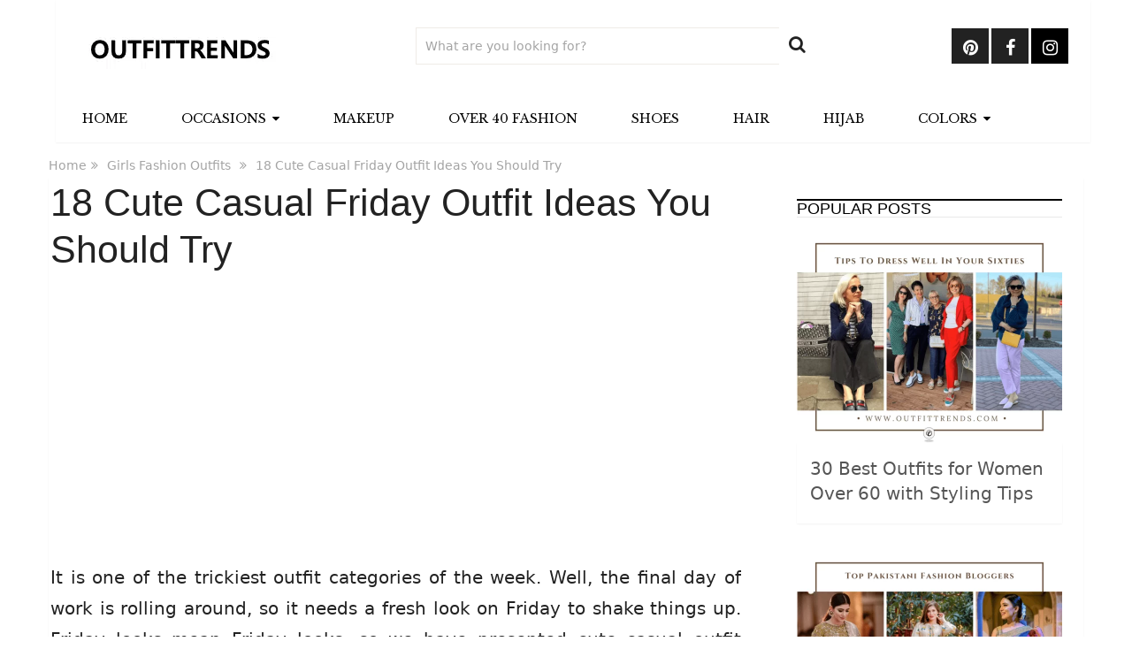

--- FILE ---
content_type: text/html; charset=UTF-8
request_url: https://www.outfittrends.com/casual-friday-outfits-for-women/
body_size: 22687
content:
<!DOCTYPE html>
<html class="no-js" dir="ltr" lang="en-US" prefix="og: https://ogp.me/ns#">
<head>
	<meta charset="UTF-8">
	<!-- Always force latest IE rendering engine (even in intranet) & Chrome Frame -->
	<!--[if IE ]>
	<meta http-equiv="X-UA-Compatible" content="IE=edge,chrome=1">
	<![endif]-->
	<link rel="profile" href="https://gmpg.org/xfn/11" />
	
                    <link rel="icon" href="https://www.outfittrends.com/wp-content/uploads/2021/11/favicon-32x32-1.png.webp" type="image/x-icon" />
        
                    <!-- IE10 Tile.-->
            <meta name="msapplication-TileColor" content="#FFFFFF">
            <meta name="msapplication-TileImage" content="https://www.outfittrends.com/wp-content/uploads/2021/12/apple-icon-144x144-1.png">
        
                    <!--iOS/android/handheld specific -->
            <link rel="apple-touch-icon-precomposed" href="https://www.outfittrends.com/wp-content/uploads/2021/12/apple-icon-152x152-1.png.webp" />
        
                    <meta name="viewport" content="width=device-width, initial-scale=1">
            <meta name="apple-mobile-web-app-capable" content="yes">
            <meta name="apple-mobile-web-app-status-bar-style" content="black">
        
                        <link rel="prefetch" href="https://www.outfittrends.com">
                <link rel="prerender" href="https://www.outfittrends.com">
            	<link rel="pingback" href="https://www.outfittrends.com/xmlrpc.php" />
	<title>18 Cute Casual Friday Outfit Ideas You Should Try</title><link rel="preload" data-rocket-preload as="image" imagesrcset="https://www.outfittrends.com/wp-content/uploads/2021/08/Outfits-with-Black-Blazer--370x297.png.webp 370w, https://www.outfittrends.com/wp-content/uploads/2021/08/Outfits-with-Black-Blazer--500x400.png.webp 500w, https://www.outfittrends.com/wp-content/uploads/2021/08/Outfits-with-Black-Blazer--1024x819.png.webp 1024w, https://www.outfittrends.com/wp-content/uploads/2021/08/Outfits-with-Black-Blazer--768x614.png.webp 768w, https://www.outfittrends.com/wp-content/uploads/2021/08/Outfits-with-Black-Blazer--1536x1229.png.webp 1536w, https://www.outfittrends.com/wp-content/uploads/2021/08/Outfits-with-Black-Blazer--1440x1152.png.webp 1440w, https://www.outfittrends.com/wp-content/uploads/2021/08/Outfits-with-Black-Blazer--1200x960.png.webp 1200w, https://www.outfittrends.com/wp-content/uploads/2021/08/Outfits-with-Black-Blazer-.png.webp 2000w" imagesizes="auto, (max-width: 370px) 100vw, 370px" fetchpriority="high">
	<style>img:is([sizes="auto" i], [sizes^="auto," i]) { contain-intrinsic-size: 3000px 1500px }</style>
	
		<!-- All in One SEO Pro 4.7.3 - aioseo.com -->
		<meta name="description" content="18 Casual Friday Outfits For Women - What to Wear on Friday" />
		<meta name="robots" content="max-snippet:-1, max-image-preview:large, max-video-preview:-1" />
		<meta name="google-site-verification" content="UA-55101369-1" />
		<meta name="msvalidate.01" content="CE68C322BDE96484886D77D385283E73" />
		<link rel="canonical" href="https://www.outfittrends.com/casual-friday-outfits-for-women/" />
		<meta name="generator" content="All in One SEO Pro (AIOSEO) 4.7.3" />

		<meta name="p:domain_verify" content="4558be81fe460b8445ad9bb9ba0abdea" />
<meta name="google-site-verification" content="UyVuMJ3sqVMa38fNpgZ5ViPIyKFVQ-d013695yEnOVc" />
<meta name="p:domain_verify" content="6519802f8837ecc0fac00bedc9243b64" />
		<meta property="og:locale" content="en_US" />
		<meta property="og:site_name" content="Outfit Trends | How to Wear and What to Wear Styling Tips" />
		<meta property="og:type" content="article" />
		<meta property="og:title" content="18 Cute Casual Friday Outfit Ideas You Should Try" />
		<meta property="og:description" content="18 Casual Friday Outfits For Women - What to Wear on Friday" />
		<meta property="og:url" content="https://www.outfittrends.com/casual-friday-outfits-for-women/" />
		<meta property="og:image" content="https://www.outfittrends.com/wp-content/uploads/2017/03/CasualFriday-Jeans-ButtonDown.jpg" />
		<meta property="og:image:secure_url" content="https://www.outfittrends.com/wp-content/uploads/2017/03/CasualFriday-Jeans-ButtonDown.jpg" />
		<meta property="og:image:width" content="480" />
		<meta property="og:image:height" content="720" />
		<meta property="article:published_time" content="2025-11-04T13:53:19+00:00" />
		<meta property="article:modified_time" content="2025-11-04T13:53:19+00:00" />
		<meta property="article:publisher" content="https://www.facebook.com/outfittrendss" />
		<meta name="twitter:card" content="summary_large_image" />
		<meta name="twitter:site" content="@caesar_786" />
		<meta name="twitter:title" content="18 Cute Casual Friday Outfit Ideas You Should Try" />
		<meta name="twitter:description" content="18 Casual Friday Outfits For Women - What to Wear on Friday" />
		<meta name="twitter:image" content="https://www.outfittrends.com/wp-content/uploads/2017/03/main.original.640x0c.jpg" />
		<script type="application/ld+json" class="aioseo-schema">
			{"@context":"https:\/\/schema.org","@graph":[{"@type":"Article","@id":"https:\/\/www.outfittrends.com\/casual-friday-outfits-for-women\/#article","name":"18 Cute Casual Friday Outfit Ideas You Should Try","headline":"18 Cute Casual Friday Outfit Ideas You Should Try","author":{"@id":"https:\/\/www.outfittrends.com\/author\/vix\/#author"},"publisher":{"@id":"https:\/\/www.outfittrends.com\/#organization"},"image":{"@type":"ImageObject","url":"https:\/\/www.outfittrends.com\/wp-content\/uploads\/2017\/03\/CasualFriday-Jeans-ButtonDown.jpg","width":480,"height":720,"caption":"CasualFriday-Jeans-ButtonDown"},"datePublished":"2025-11-04T18:53:19+05:00","dateModified":"2025-11-04T18:53:19+05:00","inLanguage":"en-US","mainEntityOfPage":{"@id":"https:\/\/www.outfittrends.com\/casual-friday-outfits-for-women\/#webpage"},"isPartOf":{"@id":"https:\/\/www.outfittrends.com\/casual-friday-outfits-for-women\/#webpage"},"articleSection":"Girls Fashion Outfits, casual outfit ideas, Holliday Outfits Ideas"},{"@type":"BreadcrumbList","@id":"https:\/\/www.outfittrends.com\/casual-friday-outfits-for-women\/#breadcrumblist","itemListElement":[{"@type":"ListItem","@id":"https:\/\/www.outfittrends.com\/#listItem","position":1,"name":"Home","item":"https:\/\/www.outfittrends.com\/","nextItem":"https:\/\/www.outfittrends.com\/casual-friday-outfits-for-women\/#listItem"},{"@type":"ListItem","@id":"https:\/\/www.outfittrends.com\/casual-friday-outfits-for-women\/#listItem","position":2,"name":"18 Cute Casual Friday Outfit Ideas You Should Try","previousItem":"https:\/\/www.outfittrends.com\/#listItem"}]},{"@type":"Organization","@id":"https:\/\/www.outfittrends.com\/#organization","name":"Outfit Trends - Ideas What to Wear and How to Wear Any Outfit","description":"How to Wear and What to Wear Styling Tips","url":"https:\/\/www.outfittrends.com\/","logo":{"@type":"ImageObject","url":"https:\/\/www.outfittrends.com\/wp-content\/uploads\/2021\/04\/logo.png","@id":"https:\/\/www.outfittrends.com\/casual-friday-outfits-for-women\/#organizationLogo","width":296,"height":53},"image":{"@id":"https:\/\/www.outfittrends.com\/casual-friday-outfits-for-women\/#organizationLogo"},"sameAs":["https:\/\/www.instagram.com\/outfit.trendds\/","https:\/\/www.pinterest.com\/topstyletrendss\/","https:\/\/www.youtube.com\/channel\/UCH-KlgKNhgKH-4kf5RpVGjA","https:\/\/www.linkedin.com\/company\/outfit-trends\/","https:\/\/outfittrends.tumblr.com\/","https:\/\/www.tiktok.com\/@outfittrendds"]},{"@type":"Person","@id":"https:\/\/www.outfittrends.com\/author\/vix\/#author","url":"https:\/\/www.outfittrends.com\/author\/vix\/","name":"Caz Jones","image":{"@type":"ImageObject","@id":"https:\/\/www.outfittrends.com\/casual-friday-outfits-for-women\/#authorImage","url":"https:\/\/secure.gravatar.com\/avatar\/89328acc7785aefaafbfc687ed53d899f913c35786c0713ab22e60dc98871a3c?s=96&d=identicon&r=g","width":96,"height":96,"caption":"Caz Jones"}},{"@type":"WebPage","@id":"https:\/\/www.outfittrends.com\/casual-friday-outfits-for-women\/#webpage","url":"https:\/\/www.outfittrends.com\/casual-friday-outfits-for-women\/","name":"18 Cute Casual Friday Outfit Ideas You Should Try","description":"18 Casual Friday Outfits For Women - What to Wear on Friday","inLanguage":"en-US","isPartOf":{"@id":"https:\/\/www.outfittrends.com\/#website"},"breadcrumb":{"@id":"https:\/\/www.outfittrends.com\/casual-friday-outfits-for-women\/#breadcrumblist"},"author":{"@id":"https:\/\/www.outfittrends.com\/author\/vix\/#author"},"creator":{"@id":"https:\/\/www.outfittrends.com\/author\/vix\/#author"},"image":{"@type":"ImageObject","url":"https:\/\/www.outfittrends.com\/wp-content\/uploads\/2017\/03\/CasualFriday-Jeans-ButtonDown.jpg","@id":"https:\/\/www.outfittrends.com\/casual-friday-outfits-for-women\/#mainImage","width":480,"height":720,"caption":"CasualFriday-Jeans-ButtonDown"},"primaryImageOfPage":{"@id":"https:\/\/www.outfittrends.com\/casual-friday-outfits-for-women\/#mainImage"},"datePublished":"2025-11-04T18:53:19+05:00","dateModified":"2025-11-04T18:53:19+05:00"},{"@type":"WebSite","@id":"https:\/\/www.outfittrends.com\/#website","url":"https:\/\/www.outfittrends.com\/","name":"Outfit Trends","description":"How to Wear and What to Wear Styling Tips","inLanguage":"en-US","publisher":{"@id":"https:\/\/www.outfittrends.com\/#organization"}}]}
		</script>
		<!-- All in One SEO Pro -->

<script type="text/javascript">document.documentElement.className = document.documentElement.className.replace( /\bno-js\b/,'js' );</script><link rel='dns-prefetch' href='//cdnjs.cloudflare.com' />
<link rel='dns-prefetch' href='//fonts.googleapis.com' />
<link rel='dns-prefetch' href='//fonts.gstatic.com' />
<link rel='dns-prefetch' href='//google-analytics.com' />
<link rel='dns-prefetch' href='//youtube.com' />
<link rel='dns-prefetch' href='//pagead2.googlesyndication.com' />
<link rel='dns-prefetch' href='//tpc.googlesyndication.com' />
<link rel='dns-prefetch' href='//ad.doubleclick.net' />
<link rel='dns-prefetch' href='//googleads.g.doubleclick.net' />
<link rel='dns-prefetch' href='//assets.pinterest.com' />
<link rel='dns-prefetch' href='//www.gstatic.com' />
<link rel='dns-prefetch' href='//csi.gstatic.com' />
<link rel='dns-prefetch' href='//www.googletagservices.com' />
<link rel='dns-prefetch' href='//ajax.googleapis.com' />
<link rel='dns-prefetch' href='//googletagmanager.com' />
<link rel='dns-prefetch' href='//cm.g.doubleclick.net' />
<link rel='dns-prefetch' href='//0.gravatar.com' />
<link rel='dns-prefetch' href='//connect.facebook.net' />
<link rel='dns-prefetch' href='//use.fontawesome.com' />
<link rel='dns-prefetch' href='//code.jquery.com' />
<link rel='dns-prefetch' href='//log.pinterest.com' />
<link rel="alternate" type="application/rss+xml" title="Outfit Trends &raquo; Feed" href="https://www.outfittrends.com/feed/" />
<link rel="alternate" type="application/rss+xml" title="Outfit Trends &raquo; Comments Feed" href="https://www.outfittrends.com/comments/feed/" />
<link rel="alternate" type="application/rss+xml" title="Outfit Trends &raquo; 18 Cute Casual Friday Outfit Ideas You Should Try Comments Feed" href="https://www.outfittrends.com/casual-friday-outfits-for-women/feed/" />
<style id='wp-emoji-styles-inline-css' type='text/css'>

	img.wp-smiley, img.emoji {
		display: inline !important;
		border: none !important;
		box-shadow: none !important;
		height: 1em !important;
		width: 1em !important;
		margin: 0 0.07em !important;
		vertical-align: -0.1em !important;
		background: none !important;
		padding: 0 !important;
	}
</style>
<link rel='stylesheet' id='wp-block-library-css' href='https://www.outfittrends.com/wp-includes/css/dist/block-library/style.min.css' type='text/css' media='all' />
<style id='wp-block-library-theme-inline-css' type='text/css'>
.wp-block-audio :where(figcaption){color:#555;font-size:13px;text-align:center}.is-dark-theme .wp-block-audio :where(figcaption){color:#ffffffa6}.wp-block-audio{margin:0 0 1em}.wp-block-code{border:1px solid #ccc;border-radius:4px;font-family:Menlo,Consolas,monaco,monospace;padding:.8em 1em}.wp-block-embed :where(figcaption){color:#555;font-size:13px;text-align:center}.is-dark-theme .wp-block-embed :where(figcaption){color:#ffffffa6}.wp-block-embed{margin:0 0 1em}.blocks-gallery-caption{color:#555;font-size:13px;text-align:center}.is-dark-theme .blocks-gallery-caption{color:#ffffffa6}:root :where(.wp-block-image figcaption){color:#555;font-size:13px;text-align:center}.is-dark-theme :root :where(.wp-block-image figcaption){color:#ffffffa6}.wp-block-image{margin:0 0 1em}.wp-block-pullquote{border-bottom:4px solid;border-top:4px solid;color:currentColor;margin-bottom:1.75em}.wp-block-pullquote cite,.wp-block-pullquote footer,.wp-block-pullquote__citation{color:currentColor;font-size:.8125em;font-style:normal;text-transform:uppercase}.wp-block-quote{border-left:.25em solid;margin:0 0 1.75em;padding-left:1em}.wp-block-quote cite,.wp-block-quote footer{color:currentColor;font-size:.8125em;font-style:normal;position:relative}.wp-block-quote:where(.has-text-align-right){border-left:none;border-right:.25em solid;padding-left:0;padding-right:1em}.wp-block-quote:where(.has-text-align-center){border:none;padding-left:0}.wp-block-quote.is-large,.wp-block-quote.is-style-large,.wp-block-quote:where(.is-style-plain){border:none}.wp-block-search .wp-block-search__label{font-weight:700}.wp-block-search__button{border:1px solid #ccc;padding:.375em .625em}:where(.wp-block-group.has-background){padding:1.25em 2.375em}.wp-block-separator.has-css-opacity{opacity:.4}.wp-block-separator{border:none;border-bottom:2px solid;margin-left:auto;margin-right:auto}.wp-block-separator.has-alpha-channel-opacity{opacity:1}.wp-block-separator:not(.is-style-wide):not(.is-style-dots){width:100px}.wp-block-separator.has-background:not(.is-style-dots){border-bottom:none;height:1px}.wp-block-separator.has-background:not(.is-style-wide):not(.is-style-dots){height:2px}.wp-block-table{margin:0 0 1em}.wp-block-table td,.wp-block-table th{word-break:normal}.wp-block-table :where(figcaption){color:#555;font-size:13px;text-align:center}.is-dark-theme .wp-block-table :where(figcaption){color:#ffffffa6}.wp-block-video :where(figcaption){color:#555;font-size:13px;text-align:center}.is-dark-theme .wp-block-video :where(figcaption){color:#ffffffa6}.wp-block-video{margin:0 0 1em}:root :where(.wp-block-template-part.has-background){margin-bottom:0;margin-top:0;padding:1.25em 2.375em}
</style>
<style id='classic-theme-styles-inline-css' type='text/css'>
/*! This file is auto-generated */
.wp-block-button__link{color:#fff;background-color:#32373c;border-radius:9999px;box-shadow:none;text-decoration:none;padding:calc(.667em + 2px) calc(1.333em + 2px);font-size:1.125em}.wp-block-file__button{background:#32373c;color:#fff;text-decoration:none}
</style>
<style id='global-styles-inline-css' type='text/css'>
:root{--wp--preset--aspect-ratio--square: 1;--wp--preset--aspect-ratio--4-3: 4/3;--wp--preset--aspect-ratio--3-4: 3/4;--wp--preset--aspect-ratio--3-2: 3/2;--wp--preset--aspect-ratio--2-3: 2/3;--wp--preset--aspect-ratio--16-9: 16/9;--wp--preset--aspect-ratio--9-16: 9/16;--wp--preset--color--black: #000000;--wp--preset--color--cyan-bluish-gray: #abb8c3;--wp--preset--color--white: #ffffff;--wp--preset--color--pale-pink: #f78da7;--wp--preset--color--vivid-red: #cf2e2e;--wp--preset--color--luminous-vivid-orange: #ff6900;--wp--preset--color--luminous-vivid-amber: #fcb900;--wp--preset--color--light-green-cyan: #7bdcb5;--wp--preset--color--vivid-green-cyan: #00d084;--wp--preset--color--pale-cyan-blue: #8ed1fc;--wp--preset--color--vivid-cyan-blue: #0693e3;--wp--preset--color--vivid-purple: #9b51e0;--wp--preset--gradient--vivid-cyan-blue-to-vivid-purple: linear-gradient(135deg,rgba(6,147,227,1) 0%,rgb(155,81,224) 100%);--wp--preset--gradient--light-green-cyan-to-vivid-green-cyan: linear-gradient(135deg,rgb(122,220,180) 0%,rgb(0,208,130) 100%);--wp--preset--gradient--luminous-vivid-amber-to-luminous-vivid-orange: linear-gradient(135deg,rgba(252,185,0,1) 0%,rgba(255,105,0,1) 100%);--wp--preset--gradient--luminous-vivid-orange-to-vivid-red: linear-gradient(135deg,rgba(255,105,0,1) 0%,rgb(207,46,46) 100%);--wp--preset--gradient--very-light-gray-to-cyan-bluish-gray: linear-gradient(135deg,rgb(238,238,238) 0%,rgb(169,184,195) 100%);--wp--preset--gradient--cool-to-warm-spectrum: linear-gradient(135deg,rgb(74,234,220) 0%,rgb(151,120,209) 20%,rgb(207,42,186) 40%,rgb(238,44,130) 60%,rgb(251,105,98) 80%,rgb(254,248,76) 100%);--wp--preset--gradient--blush-light-purple: linear-gradient(135deg,rgb(255,206,236) 0%,rgb(152,150,240) 100%);--wp--preset--gradient--blush-bordeaux: linear-gradient(135deg,rgb(254,205,165) 0%,rgb(254,45,45) 50%,rgb(107,0,62) 100%);--wp--preset--gradient--luminous-dusk: linear-gradient(135deg,rgb(255,203,112) 0%,rgb(199,81,192) 50%,rgb(65,88,208) 100%);--wp--preset--gradient--pale-ocean: linear-gradient(135deg,rgb(255,245,203) 0%,rgb(182,227,212) 50%,rgb(51,167,181) 100%);--wp--preset--gradient--electric-grass: linear-gradient(135deg,rgb(202,248,128) 0%,rgb(113,206,126) 100%);--wp--preset--gradient--midnight: linear-gradient(135deg,rgb(2,3,129) 0%,rgb(40,116,252) 100%);--wp--preset--font-size--small: 13px;--wp--preset--font-size--medium: 20px;--wp--preset--font-size--large: 36px;--wp--preset--font-size--x-large: 42px;--wp--preset--spacing--20: 0.44rem;--wp--preset--spacing--30: 0.67rem;--wp--preset--spacing--40: 1rem;--wp--preset--spacing--50: 1.5rem;--wp--preset--spacing--60: 2.25rem;--wp--preset--spacing--70: 3.38rem;--wp--preset--spacing--80: 5.06rem;--wp--preset--shadow--natural: 6px 6px 9px rgba(0, 0, 0, 0.2);--wp--preset--shadow--deep: 12px 12px 50px rgba(0, 0, 0, 0.4);--wp--preset--shadow--sharp: 6px 6px 0px rgba(0, 0, 0, 0.2);--wp--preset--shadow--outlined: 6px 6px 0px -3px rgba(255, 255, 255, 1), 6px 6px rgba(0, 0, 0, 1);--wp--preset--shadow--crisp: 6px 6px 0px rgba(0, 0, 0, 1);}:where(.is-layout-flex){gap: 0.5em;}:where(.is-layout-grid){gap: 0.5em;}body .is-layout-flex{display: flex;}.is-layout-flex{flex-wrap: wrap;align-items: center;}.is-layout-flex > :is(*, div){margin: 0;}body .is-layout-grid{display: grid;}.is-layout-grid > :is(*, div){margin: 0;}:where(.wp-block-columns.is-layout-flex){gap: 2em;}:where(.wp-block-columns.is-layout-grid){gap: 2em;}:where(.wp-block-post-template.is-layout-flex){gap: 1.25em;}:where(.wp-block-post-template.is-layout-grid){gap: 1.25em;}.has-black-color{color: var(--wp--preset--color--black) !important;}.has-cyan-bluish-gray-color{color: var(--wp--preset--color--cyan-bluish-gray) !important;}.has-white-color{color: var(--wp--preset--color--white) !important;}.has-pale-pink-color{color: var(--wp--preset--color--pale-pink) !important;}.has-vivid-red-color{color: var(--wp--preset--color--vivid-red) !important;}.has-luminous-vivid-orange-color{color: var(--wp--preset--color--luminous-vivid-orange) !important;}.has-luminous-vivid-amber-color{color: var(--wp--preset--color--luminous-vivid-amber) !important;}.has-light-green-cyan-color{color: var(--wp--preset--color--light-green-cyan) !important;}.has-vivid-green-cyan-color{color: var(--wp--preset--color--vivid-green-cyan) !important;}.has-pale-cyan-blue-color{color: var(--wp--preset--color--pale-cyan-blue) !important;}.has-vivid-cyan-blue-color{color: var(--wp--preset--color--vivid-cyan-blue) !important;}.has-vivid-purple-color{color: var(--wp--preset--color--vivid-purple) !important;}.has-black-background-color{background-color: var(--wp--preset--color--black) !important;}.has-cyan-bluish-gray-background-color{background-color: var(--wp--preset--color--cyan-bluish-gray) !important;}.has-white-background-color{background-color: var(--wp--preset--color--white) !important;}.has-pale-pink-background-color{background-color: var(--wp--preset--color--pale-pink) !important;}.has-vivid-red-background-color{background-color: var(--wp--preset--color--vivid-red) !important;}.has-luminous-vivid-orange-background-color{background-color: var(--wp--preset--color--luminous-vivid-orange) !important;}.has-luminous-vivid-amber-background-color{background-color: var(--wp--preset--color--luminous-vivid-amber) !important;}.has-light-green-cyan-background-color{background-color: var(--wp--preset--color--light-green-cyan) !important;}.has-vivid-green-cyan-background-color{background-color: var(--wp--preset--color--vivid-green-cyan) !important;}.has-pale-cyan-blue-background-color{background-color: var(--wp--preset--color--pale-cyan-blue) !important;}.has-vivid-cyan-blue-background-color{background-color: var(--wp--preset--color--vivid-cyan-blue) !important;}.has-vivid-purple-background-color{background-color: var(--wp--preset--color--vivid-purple) !important;}.has-black-border-color{border-color: var(--wp--preset--color--black) !important;}.has-cyan-bluish-gray-border-color{border-color: var(--wp--preset--color--cyan-bluish-gray) !important;}.has-white-border-color{border-color: var(--wp--preset--color--white) !important;}.has-pale-pink-border-color{border-color: var(--wp--preset--color--pale-pink) !important;}.has-vivid-red-border-color{border-color: var(--wp--preset--color--vivid-red) !important;}.has-luminous-vivid-orange-border-color{border-color: var(--wp--preset--color--luminous-vivid-orange) !important;}.has-luminous-vivid-amber-border-color{border-color: var(--wp--preset--color--luminous-vivid-amber) !important;}.has-light-green-cyan-border-color{border-color: var(--wp--preset--color--light-green-cyan) !important;}.has-vivid-green-cyan-border-color{border-color: var(--wp--preset--color--vivid-green-cyan) !important;}.has-pale-cyan-blue-border-color{border-color: var(--wp--preset--color--pale-cyan-blue) !important;}.has-vivid-cyan-blue-border-color{border-color: var(--wp--preset--color--vivid-cyan-blue) !important;}.has-vivid-purple-border-color{border-color: var(--wp--preset--color--vivid-purple) !important;}.has-vivid-cyan-blue-to-vivid-purple-gradient-background{background: var(--wp--preset--gradient--vivid-cyan-blue-to-vivid-purple) !important;}.has-light-green-cyan-to-vivid-green-cyan-gradient-background{background: var(--wp--preset--gradient--light-green-cyan-to-vivid-green-cyan) !important;}.has-luminous-vivid-amber-to-luminous-vivid-orange-gradient-background{background: var(--wp--preset--gradient--luminous-vivid-amber-to-luminous-vivid-orange) !important;}.has-luminous-vivid-orange-to-vivid-red-gradient-background{background: var(--wp--preset--gradient--luminous-vivid-orange-to-vivid-red) !important;}.has-very-light-gray-to-cyan-bluish-gray-gradient-background{background: var(--wp--preset--gradient--very-light-gray-to-cyan-bluish-gray) !important;}.has-cool-to-warm-spectrum-gradient-background{background: var(--wp--preset--gradient--cool-to-warm-spectrum) !important;}.has-blush-light-purple-gradient-background{background: var(--wp--preset--gradient--blush-light-purple) !important;}.has-blush-bordeaux-gradient-background{background: var(--wp--preset--gradient--blush-bordeaux) !important;}.has-luminous-dusk-gradient-background{background: var(--wp--preset--gradient--luminous-dusk) !important;}.has-pale-ocean-gradient-background{background: var(--wp--preset--gradient--pale-ocean) !important;}.has-electric-grass-gradient-background{background: var(--wp--preset--gradient--electric-grass) !important;}.has-midnight-gradient-background{background: var(--wp--preset--gradient--midnight) !important;}.has-small-font-size{font-size: var(--wp--preset--font-size--small) !important;}.has-medium-font-size{font-size: var(--wp--preset--font-size--medium) !important;}.has-large-font-size{font-size: var(--wp--preset--font-size--large) !important;}.has-x-large-font-size{font-size: var(--wp--preset--font-size--x-large) !important;}
:where(.wp-block-post-template.is-layout-flex){gap: 1.25em;}:where(.wp-block-post-template.is-layout-grid){gap: 1.25em;}
:where(.wp-block-columns.is-layout-flex){gap: 2em;}:where(.wp-block-columns.is-layout-grid){gap: 2em;}
:root :where(.wp-block-pullquote){font-size: 1.5em;line-height: 1.6;}
</style>
<link rel='stylesheet' id='pipdig-lookbook-component-css-css' href='https://www.outfittrends.com/wp-content/plugins/lookbook/templates/component/style.css' type='text/css' media='all' />
<link rel='stylesheet' id='lity-css' href='https://cdnjs.cloudflare.com/ajax/libs/lity/2.3.1/lity.min.css' type='text/css' media='all' />
<link rel='stylesheet' id='sociallyviral-stylesheet-css' href='https://www.outfittrends.com/wp-content/themes/childthemesocialyviral/style.css' type='text/css' media='all' />
<style id='sociallyviral-stylesheet-inline-css' type='text/css'>

        body, .sidebar.c-4-12, #header #s {background-color:#ffffff;background-image:url(https://www.outfittrends.com/wp-content/themes/mts_sociallyviral/images/nobg.png);}

        #primary-navigation, .navigation ul ul, .pagination a, .pagination .dots, .latestPost-review-wrapper, .single_post .thecategory, .single-prev-next a:hover, .tagcloud a:hover, #commentform input#submit:hover, .contactform #submit:hover, .post-label, .latestPost .review-type-circle.review-total-only, .latestPost .review-type-circle.wp-review-show-total, .bypostauthor .fn:after, #primary-navigation .navigation.mobile-menu-wrapper, #wpmm-megamenu .review-total-only, .owl-controls .owl-dot.active span, .owl-controls .owl-dot:hover span, .owl-prev, .owl-next, .woocommerce a.button, .woocommerce-page a.button, .woocommerce button.button, .woocommerce-page button.button, .woocommerce input.button, .woocommerce-page input.button, .woocommerce #respond input#submit, .woocommerce-page #respond input#submit, .woocommerce #content input.button, .woocommerce-page #content input.button, .woocommerce nav.woocommerce-pagination ul li a, .woocommerce-page nav.woocommerce-pagination ul li a, .woocommerce #content nav.woocommerce-pagination ul li a, .woocommerce-page #content nav.woocommerce-pagination ul li a, .woocommerce .bypostauthor:after, #searchsubmit, .woocommerce nav.woocommerce-pagination ul li span.current, .woocommerce-page nav.woocommerce-pagination ul li span.current, .woocommerce #content nav.woocommerce-pagination ul li span.current, .woocommerce-page #content nav.woocommerce-pagination ul li span.current, .woocommerce nav.woocommerce-pagination ul li a:hover, .woocommerce-page nav.woocommerce-pagination ul li a:hover, .woocommerce #content nav.woocommerce-pagination ul li a:hover, .woocommerce-page #content nav.woocommerce-pagination ul li a:hover, .woocommerce nav.woocommerce-pagination ul li a:focus, .woocommerce-page nav.woocommerce-pagination ul li a:focus, .woocommerce #content nav.woocommerce-pagination ul li a:focus, .woocommerce-page #content nav.woocommerce-pagination ul li a:focus, .woocommerce a.button, .woocommerce-page a.button, .woocommerce button.button, .woocommerce-page button.button, .woocommerce input.button, .woocommerce-page input.button, .woocommerce #respond input#submit, .woocommerce-page #respond input#submit, .woocommerce #content input.button, .woocommerce-page #content input.button { background-color: #ffffff; color: #fff; }

        #searchform .fa-search, .currenttext, .pagination a:hover, .single .pagination a:hover .currenttext, .page-numbers.current, .pagination .nav-previous a:hover, .pagination .nav-next a:hover, .single-prev-next a, .tagcloud a, #commentform input#submit, .contact-form #mtscontact_submit, .woocommerce-product-search input[type='submit'], .woocommerce-account .woocommerce-MyAccount-navigation li.is-active { background-color: #dd3333; }

        .thecontent a, .post .tags a, #commentform a, .author-posts a:hover, .fn a, a { color: #ffffff; }

        .latestPost .title:hover, .latestPost .title a:hover, .post-info a:hover, .single_post .post-info a:hover, .copyrights a:hover, .thecontent a:hover, .breadcrumb a:hover, .sidebar.c-4-12 a:hover, .post .tags a:hover, #commentform a:hover, .author-posts a, .reply a:hover, .ajax-search-results li a:hover, .ajax-search-meta .results-link { color: #dd3333; }

        .wpmm-megamenu-showing.wpmm-light-scheme { background-color:#ffffff!important; }

        input#author:hover, input#email:hover, input#url:hover, #comment:hover, .contact-form input:hover, .contact-form textarea:hover, .woocommerce-product-search input[type='submit'] { border-color: #dd3333; }

        
        
        
        .bypostauthor { background: #FAFAFA; padding: 3%!important; box-sizing: border-box; }
        .bypostauthor .fn:after { content: "Author"; position: relative; padding: 3px 10px; color: #FFF; font-size: 12px; margin-left: 5px; font-weight: normal; }
        
        .pagination .nav-previous a, .pagination .nav-next a {
    background: black;
}

@media screen and (max-width: 600px) {
#header .header-search {
    position: relative !important;
}
#primary-navigation {
    max-width: 105px !important;
}
h2 {
    font-size: 32px !important;
}
h3 {
    font-size: 22px !important;
}}


.single-post .thecategory {
    display: none;
}

.top {
    margin-right: 80px;
}
a.toplink {
    left: auto;
    right: 0;
}


@media screen and (max-width:865px){
#primary-navigation {
    max-width: 90px;
    position: absolute;
    top: 29px;
}
#header .header-social {
    display: none;
}
#header .header-search {
    position: absolute;
    right: 0;
    top: 26px;
}
#header .header-search input[type="text"] {
    display: none;
}
.logo-wrap, #header h1, #header h2 {
    width: 100%;
}
#logo a, #logo img {
    float: none;
}}
@media screen and (max-width:715px){
#header .header-search {
    margin-right: 0 !important;
    margin-top: 30px;
    padding-right: 0 !important;
}}
@media screen and (max-width:520px){
#logo img {
    max-width: 36%;
}}



div#page.single, #page.error, .woocommerce #page {
    background: #fff;
    float: left;
    width: 100%;
    padding: 2px;
    box-sizing: border-box;
    margin-top: 0px;
    box-shadow: 0px 1px 2px 0px rgba(0, 0, 0, 0.05);
    margin-bottom: 30px;
}

@media screen and (max-width: 550px)
.single-title {
    font-size: 26px!important;
    line-height: 1!important;
}

.thecontent a {

color: #000;
text-decoration: underline;}



p {
    margin-bottom: 0px;
}


element.style {
    clear: both;
    float: left;
    width: 100%;
    margin: 0 0 0px 0;
}

article img.aligncenter, article img.alignnone {
    margin-top: 1em;
    margin-bottom: 0.5em;
    display: block;
    clear: both;
}

.postid-30063 .thecontent h2,h3 {
    background: none;
    color: #000;
    border-top: 2px solid black;
    border-bottom: 2px solid black;
    margin-top: 20px;
    padding-top: 8px;
    padding-bottom: 8px;
}
.thecontent h3 {
font-style: italic;
}

@media screen and (max-width: 840px) {
#header .header-search {
    margin-top: 100px;
}}

@media screen and (max-width:715px){
#logo img {
    max-width: 140px;
}}

#searchform .fa-search {
    background: #fff;
    color: #222222;
}

picture.aligncenter {
    text-align: center;
    display: block;
    margin: 0 auto;
}

.commenttext a {
    color: #f00;
}

.thecontent {
    line-height: 35px;
}

.entry-content .pd-hotspot {
 width: 17px !important;
 height: 17px !important;
 line-height: 17px !important;
 border-radius: 17px !important;
}

.navigation ul li:hover {
    background: #000;
}

.sub-menu.toggle-submenu {
  background: #ffffff;
}
.sub-menu.toggle-submenu li a, li:hover .sub-menu.toggle-submenu a {
  color: #000 !important;
}
.sub-menu.toggle-submenu li:hover {
  background: #000000 !important;
}
.sub-menu.toggle-submenu li:hover a {
  color: #ffffff !important;
}

.single-post .thecontent a {
  border-bottom: 2px solid #f00;
  text-decoration: none !important;
}

.pd-hotspot a {
    border-bottom: none !important;
    text-decoration: none !important;
}

.thecontent p {
    margin-bottom: 30px;
}

.sub-menu.toggle-submenu li:hover {
    color: white !important;
}
.sub-menu.toggle-submenu li:hover a {
    color: inherit !important;
}

.wp-block-image .aligncenter>figcaption,
.wp-block-image figcaption {
  display: none;
}
            
</style>
<link rel='stylesheet' id='responsive-css' href='https://www.outfittrends.com/wp-content/themes/mts_sociallyviral/css/responsive.css' type='text/css' media='all' />
<link rel='stylesheet' id='fontawesome-css' href='https://www.outfittrends.com/wp-content/themes/mts_sociallyviral/css/font-awesome.min.css' type='text/css' media='all' />
<script type="text/javascript" src="https://www.outfittrends.com/wp-includes/js/jquery/jquery.min.js" id="jquery-core-js"></script>
<script type="text/javascript" src="https://www.outfittrends.com/wp-includes/js/jquery/jquery-migrate.min.js" id="jquery-migrate-js"></script>
<script type="text/javascript" src="https://www.outfittrends.com/wp-content/plugins/lookbook/templates/component/component.js" id="pipdig-lookbook-component-js-js"></script>
<script type="text/javascript" src="https://cdnjs.cloudflare.com/ajax/libs/lity/2.3.1/lity.min.js" id="lity-js"></script>
<script type="text/javascript" id="mts_ajax-js-extra">
/* <![CDATA[ */
var mts_ajax_search = {"url":"https:\/\/www.outfittrends.com\/wp-admin\/admin-ajax.php","ajax_search":"1"};
/* ]]> */
</script>
<script type="text/javascript" async="async" src="https://www.outfittrends.com/wp-content/themes/mts_sociallyviral/js/ajax.js" id="mts_ajax-js"></script>
<link rel="https://api.w.org/" href="https://www.outfittrends.com/wp-json/" /><link rel="alternate" title="JSON" type="application/json" href="https://www.outfittrends.com/wp-json/wp/v2/posts/39175" /><link rel="alternate" title="oEmbed (JSON)" type="application/json+oembed" href="https://www.outfittrends.com/wp-json/oembed/1.0/embed?url=https%3A%2F%2Fwww.outfittrends.com%2Fcasual-friday-outfits-for-women%2F" />
<link rel="alternate" title="oEmbed (XML)" type="text/xml+oembed" href="https://www.outfittrends.com/wp-json/oembed/1.0/embed?url=https%3A%2F%2Fwww.outfittrends.com%2Fcasual-friday-outfits-for-women%2F&#038;format=xml" />
<script>document.createElement( "picture" );if(!window.HTMLPictureElement && document.addEventListener) {window.addEventListener("DOMContentLoaded", function() {var s = document.createElement("script");s.src = "https://www.outfittrends.com/wp-content/plugins/webp-express/js/picturefill.min.js";document.body.appendChild(s);});}</script><link href="//fonts.googleapis.com/css?family=Roboto:500|Libre+Baskerville:normal|Roboto:normal&amp;subset=latin" rel="stylesheet" type="text/css">
<style type="text/css">
#logo a { font-family: 'Roboto'; font-weight: 500; font-size: 44px; color: #33bcf2; }
#primary-navigation li, #primary-navigation li a { font-family: 'Libre Baskerville'; font-weight: normal; font-size: 14px; color: #000000;text-transform: uppercase; }
.latestPost .title, .latestPost .title a { font-family: 'Libre Baskerville'; font-weight: normal; font-size: 22px; color: #555555;line-height: 36px; }
.single-title { font-family: 'Libre Baskerville'; font-weight: normal; font-size: 43px; color: #222222;line-height: 53px; }
body { font-family: 'Libre Baskerville'; font-weight: normal; font-size: 22px; color: #222222; }
.widget .widget-title { font-family: 'Libre Baskerville'; font-weight: normal; font-size: 18px; color: #000000;text-transform: uppercase; }
#sidebars .widget { font-family: 'Libre Baskerville'; font-weight: normal; font-size: 16px; color: #707070; }
.footer-widgets { font-family: 'Roboto'; font-weight: normal; font-size: 14px; color: #707070; }
h1 { font-family: 'Libre Baskerville'; font-weight: normal; font-size: 43px; color: #222222; }
h2 { font-family: 'Libre Baskerville'; font-weight: normal; font-size: 40px; color: #222222; }
h3 { font-family: 'Libre Baskerville'; font-weight: normal; font-size: 32px; color: #222222; }
h4 { font-family: 'Libre Baskerville'; font-weight: normal; font-size: 28px; color: #555555; }
h5 { font-family: 'Roboto'; font-weight: normal; font-size: 24px; color: #555555; }
h6 { font-family: 'Roboto'; font-weight: normal; font-size: 20px; color: #555555; }
</style>
<!-- Google tag (gtag.js) -->
<script async src="https://www.googletagmanager.com/gtag/js?id=G-MTG16J886S"></script>
<script>
  window.dataLayer = window.dataLayer || [];
  function gtag(){dataLayer.push(arguments);}
  gtag('js', new Date());

  gtag('config', 'G-MTG16J886S');
</script><script type="application/ld+json">
{
    "@context": "http://schema.org",
    "@type": "BlogPosting",
    "mainEntityOfPage": {
        "@type": "WebPage",
        "@id": "https://www.outfittrends.com/casual-friday-outfits-for-women/"
    },
    "headline": "18 Cute Casual Friday Outfit Ideas You Should Try",
    "image": {
        "@type": "ImageObject",
        "url": "https://www.outfittrends.com/wp-content/uploads/2017/03/CasualFriday-Jeans-ButtonDown.jpg",
        "width": 480,
        "height": 720
    },
    "datePublished": "2025-11-04T18:53:19+0500",
    "dateModified": "2025-11-04T18:53:19+0500",
    "author": {
        "@type": "Person",
        "name": "Caz Jones"
    },
    "publisher": {
        "@type": "Organization",
        "name": "Outfit Trends",
        "logo": {
            "@type": "ImageObject",
            "url": "https://www.outfittrends.com/wp-content/uploads/2021/09/Screen-Shot-2021-09-16-at-12.00.47-AM.png",
            "width": 228,
            "height": 48
        }
    },
    "description": "It is one of the trickiest outfit categories of the week. Well, the final day of work is rolling around, so it"
}
</script>
<link rel="icon" href="https://www.outfittrends.com/wp-content/uploads/2022/02/ms-icon-310x310-1-65x65.png.webp" sizes="32x32" />
<link rel="icon" href="https://www.outfittrends.com/wp-content/uploads/2022/02/ms-icon-310x310-1-220x220.png.webp" sizes="192x192" />
<link rel="apple-touch-icon" href="https://www.outfittrends.com/wp-content/uploads/2022/02/ms-icon-310x310-1-220x220.png.webp" />
<meta name="msapplication-TileImage" content="https://www.outfittrends.com/wp-content/uploads/2022/02/ms-icon-310x310-1.png" />
		<style type="text/css" id="wp-custom-css">
			p {text-align:justify;}
p.logged-in-as > a {
  color: #333 !important;
}
.bypostauthor .fn:after{
	color: #222;
}
.circles .loop-link picture img {
    -webkit-border-radius: 150px;
    border-radius: 150px;
}
@media screen and (max-width: 865px){
	a#pull {
		margin-top: -40px !important;
		color: black !important;
	}
	.menu-item a{
		color:black !important;
	}
	.navigation .mobile-only{
		background-color:black !important;
	}
}
.loop-link picture.post-thumbnail {
    width: 64px;
    height: 64px;
    margin: 12px 10px 0;
    z-index: 1;
    float: left;
}
@media (min-width: 1024px) {
	ins.adsbygoogle {
    height: 280px;
	}
}
@media (max-width: 520px) {
	ins.adsbygoogle {
    height: 260px;
	}
	.post-page-head-area.bauhaus {
    height: 136px;
		padding-bottom: 0;
	}
	div.post-page-head-area.bauhaus {
		padding-bottom: 0;
	}
}

h1,
h2,
h3,
h4,
h5,
h6{
font-family: Verdana ,Geneva , sans-serif	!important;
}
body{
font-family: Segoe UI, Frutiger, Dejavu Sans, Helvetica Neue, Arial, sans-serif!important;
font-size: 20px;	
}


/* Blog post Custom CSS */
/* Max-width-960 */
@media screen and (max-width: 960px){
	div#page.single {
		padding: 16px 2% 25px;
	}
}

/* Max-width-900 */
@media screen and (max-width: 900px)
{
		article.latestPost .title, article.latestPost .title a {
		line-height: 1;
		justify-content: space-between;
		width: 100%;
		padding-right: 10px;
		font-size: 24px;
	}
}

/* Max-width-865 */
@media screen and (max-width: 865px) {
	body, footer#site-footer, div#load-posts a, div#page.single, div#page.single .sidebar.c-4-12{
	  background: #EDEDE8;
	}
	.saboxplugin-wrap .saboxplugin-socials,.sc_card, div#page.single .sidebar.c-4-12 .related-posts-widget li.vertical-small, .bypostauthor, #commentform textarea, .contact-form textarea{
	  background: #E5E5E5;
	}
	.saboxplugin-wrap {
    border: 1px solid #ddd;
	}
	article.latestPost.excerpt {
		display: flex;
		width: 100% !important;
		align-items: center;
		background: transparent;
	}
	article.latestPost.excerpt  img {
		border-radius: 50%;
		height: 75px !important;
		object-fit: cover;
		width: 75px !important;
		float: none;
		max-width: 75px;
	}
	.latestPost header {
		display: flex;
		align-items: center;
	}
	.latestPost {
    margin-bottom: 7px;
	}
	.latestPost header {
    min-height: 100px;
		padding: 15px 26px 14px 15px;
	}
	.latestPost .front-view-title 	a:after {
    font-family: 'FontAwesome';
    font-size: 16px;
    content: "\f054";
    right: -15px;
    position: relative;
	}
	.latestPost .front-view-title 	a{
		display: flex;
		align-items: center;
	}
	
	a#pull.toggle-mobile-menu{
    background: #000;
    color: #fff !important;
    margin-top: 0 !important;
    position: absolute;
    top: 0;
    left: 0;
		width: inline-block !important;
		display: inline-block;
		width: 50% !important;
		margin-top: -40px !important;
	}
	.logo-wrap {
		display: flex;
		align-items: center;
		justify-content: center;
		margin-bottom: 4px;
		margin-top: 12px;
		width: 100%;
	}
	h1#logo {
		display: flex;
		margin-top: 0;
		margin-bottom: 0;
		width: 100%;
		text-align: right;
	}
	#header h2 {
    margin-bottom: 0;
    margin-top: 0;
    padding-right: 15px;
	}
	div#primary-navigation {
			position: unset;
	}
	div#header {
			overflow: hidden;
	}
	#header .header-search {
		padding: 0 0px !important;
		padding-right: 0px !important;
		width: calc(100% - 30px) !important;
		float: none !important;
		position: relative;
		top: 0;
		margin: 0;
		margin-bottom: 6px;
		max-width: 100%;
	}
	header#site-header {
		min-height: auto;
		height: auto;
		background: #000;
		margin-bottom: -38px;
		width: 100%;
		margin-top: -15px;
	}
	div#header {
		height: auto;
		max-height: unset;
		min-height: auto;
	}
	h1#logo >a {
		width: 100%;
		padding: 0;
		display: flex;
		justify-content: center;
	}
	a#pull:after {
		content: "\f0c9";
		display: inline-block;
		position: absolute;
		left: 3px;
		font-family: FontAwesome;
		top: 58px;
		font-size: 30px;
	}
	#primary-navigation .navigation.mobile-menu-wrapper {
		background: #EDEDE8;
	}
	.navigation.mobile-menu-wrapper .menu a{
    color: #000 !important;
	}
	.navigation.mobile-menu-wrapper .toggle-caret {
    color: #000;
	}
	.navigation.mobile-menu-wrapper ul> li:hover >a {
    color: #dd3333 !important;
	}
	.sub-menu.toggle-submenu li:hover {
    background: transparent !important;
	}
	.postsby {
    margin-top: 15px;
	}
	.breadcrumb, .rank-math-breadcrumb {
		display: none;
	}
	.breadcrumb + .single {
    margin-top: 36px !important;
	}
}

/* Max-width-715 */
@media screen and (max-width: 715px){
	.logo-wrap {
		margin-top: 5px;
	}
	a#pull:after {
    top: 54px;
 	 	font-size: 20px;
	}
	#searchform .fa-search {
    height: 18px;
    width: 18px;
	}
	#s{
    height: 36px;
	}
}

/* For all post H2 design */
@media only screen and (max-width: 720px){
    .post-single-content .thecontent> h2, .post-single-content .thecontent>div> h2 {
        background: #8ed1fc;
        padding: 25px;
    }
}


/* Max-width-480 */
@media screen and (max-width: 480px){
	article.latestPost .title, article.latestPost .title a {
		font-size: 20px;
	}
}

@media (min-width: 1025px){
	header#site-header {
		max-width: 1170px;
		margin-left: 8px !important;
	}
	.main-container {
		max-width: 1170px !important;
	}
}		</style>
		<style id="rocket-lazyrender-inline-css">[data-wpr-lazyrender] {content-visibility: auto;}</style><meta name="generator" content="WP Rocket 3.18" data-wpr-features="wpr_automatic_lazy_rendering wpr_oci wpr_cache_webp wpr_desktop wpr_dns_prefetch wpr_preload_links" /></head>
<body data-rsssl=1 id="blog" class="wp-singular post-template-default single single-post postid-39175 single-format-standard wp-embed-responsive wp-theme-mts_sociallyviral wp-child-theme-childthemesocialyviral main">    
	<div  class="main-container">
		<header  id="site-header" role="banner" itemscope itemtype="http://schema.org/WPHeader">
			<div  class="container">
				<div id="header">
					<div class="logo-wrap">
																												  <h2 id="logo" class="image-logo" itemprop="headline">
										<a href="https://www.outfittrends.com"><img src="https://www.outfittrends.com/wp-content/uploads/2021/09/Screen-Shot-2021-09-16-at-12.00.47-AM.png.webp" alt="Outfit Trends" width="228" height="48"></a>
									</h2><!-- END #logo -->
																		</div>

											<div class="header-search"><form method="get" id="searchform" class="search-form" action="https://www.outfittrends.com" _lpchecked="1">
	<fieldset>
		<input type="search" name="s" id="s" value="" placeholder="What are you looking for?"  autocomplete="off" />
		<button id="search-image" class="sbutton" type="submit" value="">
	    		<i class="fa fa-search"></i>
	    	</button>
	</fieldset>
</form>
</div>
					
											<div class="header-social">
					        					            					                <a href="https://www.pinterest.com/topstyletrendss/" class="header-pinterest" style="background: #222222" target="_blank"><span class="fa fa-pinterest"></span></a>
					            					        					            					                <a href="https://www.facebook.com/outfittrendss/" class="header-facebook" style="background: #222222" target="_blank"><span class="fa fa-facebook"></span></a>
					            					        					            					                <a href="https://www.instagram.com/outfittrends.official/" class="header-instagram" style="background: #000000" target="_blank"><span class="fa fa-instagram"></span></a>
					            					        					    </div>
					
					

			        											<div id="primary-navigation" class="primary-navigation" role="navigation" itemscope itemtype="http://schema.org/SiteNavigationElement">
											<a href="#" id="pull" class="toggle-mobile-menu">Menu</a>
													<nav class="navigation clearfix">
																	<ul id="menu-categories" class="menu clearfix"><li id="menu-item-29545" class="menu-item menu-item-type-custom menu-item-object-custom menu-item-home menu-item-29545"><a href="https://www.outfittrends.com">Home</a></li>
<li id="menu-item-129338" class="menu-item menu-item-type-taxonomy menu-item-object-category menu-item-has-children menu-item-129338"><a href="https://www.outfittrends.com/category/special-occassion/">Occasions</a>
<ul class="sub-menu">
	<li id="menu-item-140781" class="menu-item menu-item-type-custom menu-item-object-custom menu-item-has-children menu-item-140781"><a href="https://www.outfittrends.com/special-occassion/">Event</a>
	<ul class="sub-menu">
		<li id="menu-item-129339" class="menu-item menu-item-type-taxonomy menu-item-object-category menu-item-129339"><a href="https://www.outfittrends.com/category/special-occassion/party/">Party</a></li>
		<li id="menu-item-129340" class="menu-item menu-item-type-taxonomy menu-item-object-category menu-item-129340"><a href="https://www.outfittrends.com/category/travel/">Travel</a></li>
		<li id="menu-item-129341" class="menu-item menu-item-type-taxonomy menu-item-object-category menu-item-129341"><a href="https://www.outfittrends.com/category/birthday-outfits/">Birthday</a></li>
		<li id="menu-item-140735" class="menu-item menu-item-type-taxonomy menu-item-object-category menu-item-140735"><a href="https://www.outfittrends.com/category/special-occassion/engagement/">Engagement</a></li>
		<li id="menu-item-129342" class="menu-item menu-item-type-taxonomy menu-item-object-category menu-item-129342"><a href="https://www.outfittrends.com/category/special-occassion/wedding-outfits/">Wedding</a></li>
		<li id="menu-item-140733" class="menu-item menu-item-type-taxonomy menu-item-object-category menu-item-140733"><a href="https://www.outfittrends.com/category/special-occassion/date/">Date</a></li>
		<li id="menu-item-140734" class="menu-item menu-item-type-taxonomy menu-item-object-category menu-item-140734"><a href="https://www.outfittrends.com/category/special-occassion/easter/">Easter</a></li>
		<li id="menu-item-140736" class="menu-item menu-item-type-taxonomy menu-item-object-category menu-item-140736"><a href="https://www.outfittrends.com/category/special-occassion/festival/">Festival</a></li>
		<li id="menu-item-140756" class="menu-item menu-item-type-taxonomy menu-item-object-category menu-item-140756"><a href="https://www.outfittrends.com/category/special-occassion/holidays/">Holidays</a></li>
		<li id="menu-item-140757" class="menu-item menu-item-type-taxonomy menu-item-object-category menu-item-140757"><a href="https://www.outfittrends.com/category/special-occassion/interview/">Interview</a></li>
		<li id="menu-item-140758" class="menu-item menu-item-type-taxonomy menu-item-object-category menu-item-140758"><a href="https://www.outfittrends.com/category/special-occassion/navratri/">Navratri</a></li>
		<li id="menu-item-140759" class="menu-item menu-item-type-taxonomy menu-item-object-category menu-item-140759"><a href="https://www.outfittrends.com/category/special-occassion/new-year/">New year</a></li>
		<li id="menu-item-140762" class="menu-item menu-item-type-taxonomy menu-item-object-category menu-item-140762"><a href="https://www.outfittrends.com/category/special-occassion/thanksgiving/">Thanksgiving</a></li>
		<li id="menu-item-140763" class="menu-item menu-item-type-taxonomy menu-item-object-category menu-item-140763"><a href="https://www.outfittrends.com/category/special-occassion/valentines-day/">Valentines Day</a></li>
	</ul>
</li>
	<li id="menu-item-140775" class="menu-item menu-item-type-taxonomy menu-item-object-category menu-item-has-children menu-item-140775"><a href="https://www.outfittrends.com/category/body-shape/">Body Shape</a>
	<ul class="sub-menu">
		<li id="menu-item-140776" class="menu-item menu-item-type-taxonomy menu-item-object-category menu-item-140776"><a href="https://www.outfittrends.com/category/body-shape/hourglass/">Hourglass</a></li>
		<li id="menu-item-140777" class="menu-item menu-item-type-taxonomy menu-item-object-category menu-item-140777"><a href="https://www.outfittrends.com/category/body-shape/plus-size/">Plus Size</a></li>
		<li id="menu-item-140778" class="menu-item menu-item-type-taxonomy menu-item-object-category menu-item-140778"><a href="https://www.outfittrends.com/category/body-shape/short-height/">Short Height</a></li>
		<li id="menu-item-140779" class="menu-item menu-item-type-taxonomy menu-item-object-category menu-item-140779"><a href="https://www.outfittrends.com/category/body-shape/skinny/">Skinny</a></li>
		<li id="menu-item-140780" class="menu-item menu-item-type-taxonomy menu-item-object-category menu-item-140780"><a href="https://www.outfittrends.com/category/body-shape/tall/">Tall</a></li>
	</ul>
</li>
	<li id="menu-item-140765" class="menu-item menu-item-type-taxonomy menu-item-object-category menu-item-has-children menu-item-140765"><a href="https://www.outfittrends.com/category/age/">Age</a>
	<ul class="sub-menu">
		<li id="menu-item-140767" class="menu-item menu-item-type-taxonomy menu-item-object-category menu-item-140767"><a href="https://www.outfittrends.com/category/age/kids/">Kids</a></li>
		<li id="menu-item-140772" class="menu-item menu-item-type-taxonomy menu-item-object-category menu-item-140772"><a href="https://www.outfittrends.com/category/age/teens/">Teens</a></li>
		<li id="menu-item-140773" class="menu-item menu-item-type-taxonomy menu-item-object-category menu-item-140773"><a href="https://www.outfittrends.com/category/age/30-40/">30-40</a></li>
		<li id="menu-item-140766" class="menu-item menu-item-type-taxonomy menu-item-object-category menu-item-140766"><a href="https://www.outfittrends.com/category/age/40-50/">40-50</a></li>
		<li id="menu-item-140768" class="menu-item menu-item-type-taxonomy menu-item-object-category menu-item-140768"><a href="https://www.outfittrends.com/category/age/over-50/">Over 50</a></li>
		<li id="menu-item-140769" class="menu-item menu-item-type-taxonomy menu-item-object-category menu-item-140769"><a href="https://www.outfittrends.com/category/age/over-60/">Over 60</a></li>
	</ul>
</li>
	<li id="menu-item-140754" class="menu-item menu-item-type-taxonomy menu-item-object-category menu-item-has-children menu-item-140754"><a href="https://www.outfittrends.com/category/season/">Season</a>
	<ul class="sub-menu">
		<li id="menu-item-140755" class="menu-item menu-item-type-taxonomy menu-item-object-category menu-item-140755"><a href="https://www.outfittrends.com/category/season/spring/">Spring</a></li>
		<li id="menu-item-140760" class="menu-item menu-item-type-taxonomy menu-item-object-category menu-item-140760"><a href="https://www.outfittrends.com/category/season/summers/">Summers</a></li>
		<li id="menu-item-140761" class="menu-item menu-item-type-taxonomy menu-item-object-category menu-item-140761"><a href="https://www.outfittrends.com/category/season/winter/">Winter</a></li>
		<li id="menu-item-140764" class="menu-item menu-item-type-taxonomy menu-item-object-category menu-item-140764"><a href="https://www.outfittrends.com/category/season/fall/">Fall</a></li>
	</ul>
</li>
</ul>
</li>
<li id="menu-item-30235" class="menu-item menu-item-type-taxonomy menu-item-object-category menu-item-30235"><a href="https://www.outfittrends.com/category/makeup-beauty-ideas/">Makeup</a></li>
<li id="menu-item-120632" class="menu-item menu-item-type-taxonomy menu-item-object-category menu-item-120632"><a href="https://www.outfittrends.com/category/mature-women-style/">Over 40 Fashion</a></li>
<li id="menu-item-29538" class="menu-item menu-item-type-taxonomy menu-item-object-category menu-item-29538"><a href="https://www.outfittrends.com/category/shoes/">Shoes</a></li>
<li id="menu-item-29540" class="menu-item menu-item-type-taxonomy menu-item-object-category menu-item-29540"><a href="https://www.outfittrends.com/category/hairstyle/">Hair</a></li>
<li id="menu-item-29541" class="menu-item menu-item-type-taxonomy menu-item-object-category menu-item-29541"><a title="Hijab&#038;Abaya" href="https://www.outfittrends.com/category/abayas-hijab-fashion/">Hijab</a></li>
<li id="menu-item-140737" class="menu-item menu-item-type-taxonomy menu-item-object-category menu-item-has-children menu-item-140737"><a href="https://www.outfittrends.com/category/colors/">Colors</a>
<ul class="sub-menu">
	<li id="menu-item-140738" class="menu-item menu-item-type-taxonomy menu-item-object-category menu-item-140738"><a href="https://www.outfittrends.com/category/colors/black/">Black</a></li>
	<li id="menu-item-140739" class="menu-item menu-item-type-taxonomy menu-item-object-category menu-item-140739"><a href="https://www.outfittrends.com/category/colors/blue/">Blue</a></li>
	<li id="menu-item-140740" class="menu-item menu-item-type-taxonomy menu-item-object-category menu-item-140740"><a href="https://www.outfittrends.com/category/colors/brown/">Brown</a></li>
	<li id="menu-item-140741" class="menu-item menu-item-type-taxonomy menu-item-object-category menu-item-140741"><a href="https://www.outfittrends.com/category/colors/green/">Green</a></li>
	<li id="menu-item-140752" class="menu-item menu-item-type-taxonomy menu-item-object-category menu-item-140752"><a href="https://www.outfittrends.com/category/colors/white/">White</a></li>
	<li id="menu-item-140742" class="menu-item menu-item-type-taxonomy menu-item-object-category menu-item-140742"><a href="https://www.outfittrends.com/category/colors/grey/">Grey</a></li>
	<li id="menu-item-140746" class="menu-item menu-item-type-taxonomy menu-item-object-category menu-item-140746"><a href="https://www.outfittrends.com/category/colors/lavender/">Lavender</a></li>
	<li id="menu-item-140751" class="menu-item menu-item-type-taxonomy menu-item-object-category menu-item-140751"><a href="https://www.outfittrends.com/category/material/velvet/">velvet</a></li>
	<li id="menu-item-140753" class="menu-item menu-item-type-taxonomy menu-item-object-category menu-item-140753"><a href="https://www.outfittrends.com/category/colors/yellow/">Yellow</a></li>
	<li id="menu-item-140750" class="menu-item menu-item-type-taxonomy menu-item-object-category menu-item-140750"><a href="https://www.outfittrends.com/category/colors/purple/">Purple</a></li>
	<li id="menu-item-140748" class="menu-item menu-item-type-taxonomy menu-item-object-category menu-item-140748"><a href="https://www.outfittrends.com/category/colors/pink/">Pink</a></li>
	<li id="menu-item-140749" class="menu-item menu-item-type-taxonomy menu-item-object-category menu-item-140749"><a href="https://www.outfittrends.com/category/colors/plaid/">Plaid</a></li>
	<li id="menu-item-140747" class="menu-item menu-item-type-taxonomy menu-item-object-category menu-item-140747"><a href="https://www.outfittrends.com/category/colors/orange/">Orange</a></li>
</ul>
</li>
</ul>															</nav>
							<nav class="navigation mobile-only clearfix mobile-menu-wrapper">
								<ul id="menu-categories-1" class="menu clearfix"><li class="menu-item menu-item-type-custom menu-item-object-custom menu-item-home menu-item-29545"><a href="https://www.outfittrends.com">Home</a></li>
<li class="menu-item menu-item-type-taxonomy menu-item-object-category menu-item-has-children menu-item-129338"><a href="https://www.outfittrends.com/category/special-occassion/">Occasions</a>
<ul class="sub-menu">
	<li class="menu-item menu-item-type-custom menu-item-object-custom menu-item-has-children menu-item-140781"><a href="https://www.outfittrends.com/special-occassion/">Event</a>
	<ul class="sub-menu">
		<li class="menu-item menu-item-type-taxonomy menu-item-object-category menu-item-129339"><a href="https://www.outfittrends.com/category/special-occassion/party/">Party</a></li>
		<li class="menu-item menu-item-type-taxonomy menu-item-object-category menu-item-129340"><a href="https://www.outfittrends.com/category/travel/">Travel</a></li>
		<li class="menu-item menu-item-type-taxonomy menu-item-object-category menu-item-129341"><a href="https://www.outfittrends.com/category/birthday-outfits/">Birthday</a></li>
		<li class="menu-item menu-item-type-taxonomy menu-item-object-category menu-item-140735"><a href="https://www.outfittrends.com/category/special-occassion/engagement/">Engagement</a></li>
		<li class="menu-item menu-item-type-taxonomy menu-item-object-category menu-item-129342"><a href="https://www.outfittrends.com/category/special-occassion/wedding-outfits/">Wedding</a></li>
		<li class="menu-item menu-item-type-taxonomy menu-item-object-category menu-item-140733"><a href="https://www.outfittrends.com/category/special-occassion/date/">Date</a></li>
		<li class="menu-item menu-item-type-taxonomy menu-item-object-category menu-item-140734"><a href="https://www.outfittrends.com/category/special-occassion/easter/">Easter</a></li>
		<li class="menu-item menu-item-type-taxonomy menu-item-object-category menu-item-140736"><a href="https://www.outfittrends.com/category/special-occassion/festival/">Festival</a></li>
		<li class="menu-item menu-item-type-taxonomy menu-item-object-category menu-item-140756"><a href="https://www.outfittrends.com/category/special-occassion/holidays/">Holidays</a></li>
		<li class="menu-item menu-item-type-taxonomy menu-item-object-category menu-item-140757"><a href="https://www.outfittrends.com/category/special-occassion/interview/">Interview</a></li>
		<li class="menu-item menu-item-type-taxonomy menu-item-object-category menu-item-140758"><a href="https://www.outfittrends.com/category/special-occassion/navratri/">Navratri</a></li>
		<li class="menu-item menu-item-type-taxonomy menu-item-object-category menu-item-140759"><a href="https://www.outfittrends.com/category/special-occassion/new-year/">New year</a></li>
		<li class="menu-item menu-item-type-taxonomy menu-item-object-category menu-item-140762"><a href="https://www.outfittrends.com/category/special-occassion/thanksgiving/">Thanksgiving</a></li>
		<li class="menu-item menu-item-type-taxonomy menu-item-object-category menu-item-140763"><a href="https://www.outfittrends.com/category/special-occassion/valentines-day/">Valentines Day</a></li>
	</ul>
</li>
	<li class="menu-item menu-item-type-taxonomy menu-item-object-category menu-item-has-children menu-item-140775"><a href="https://www.outfittrends.com/category/body-shape/">Body Shape</a>
	<ul class="sub-menu">
		<li class="menu-item menu-item-type-taxonomy menu-item-object-category menu-item-140776"><a href="https://www.outfittrends.com/category/body-shape/hourglass/">Hourglass</a></li>
		<li class="menu-item menu-item-type-taxonomy menu-item-object-category menu-item-140777"><a href="https://www.outfittrends.com/category/body-shape/plus-size/">Plus Size</a></li>
		<li class="menu-item menu-item-type-taxonomy menu-item-object-category menu-item-140778"><a href="https://www.outfittrends.com/category/body-shape/short-height/">Short Height</a></li>
		<li class="menu-item menu-item-type-taxonomy menu-item-object-category menu-item-140779"><a href="https://www.outfittrends.com/category/body-shape/skinny/">Skinny</a></li>
		<li class="menu-item menu-item-type-taxonomy menu-item-object-category menu-item-140780"><a href="https://www.outfittrends.com/category/body-shape/tall/">Tall</a></li>
	</ul>
</li>
	<li class="menu-item menu-item-type-taxonomy menu-item-object-category menu-item-has-children menu-item-140765"><a href="https://www.outfittrends.com/category/age/">Age</a>
	<ul class="sub-menu">
		<li class="menu-item menu-item-type-taxonomy menu-item-object-category menu-item-140767"><a href="https://www.outfittrends.com/category/age/kids/">Kids</a></li>
		<li class="menu-item menu-item-type-taxonomy menu-item-object-category menu-item-140772"><a href="https://www.outfittrends.com/category/age/teens/">Teens</a></li>
		<li class="menu-item menu-item-type-taxonomy menu-item-object-category menu-item-140773"><a href="https://www.outfittrends.com/category/age/30-40/">30-40</a></li>
		<li class="menu-item menu-item-type-taxonomy menu-item-object-category menu-item-140766"><a href="https://www.outfittrends.com/category/age/40-50/">40-50</a></li>
		<li class="menu-item menu-item-type-taxonomy menu-item-object-category menu-item-140768"><a href="https://www.outfittrends.com/category/age/over-50/">Over 50</a></li>
		<li class="menu-item menu-item-type-taxonomy menu-item-object-category menu-item-140769"><a href="https://www.outfittrends.com/category/age/over-60/">Over 60</a></li>
	</ul>
</li>
	<li class="menu-item menu-item-type-taxonomy menu-item-object-category menu-item-has-children menu-item-140754"><a href="https://www.outfittrends.com/category/season/">Season</a>
	<ul class="sub-menu">
		<li class="menu-item menu-item-type-taxonomy menu-item-object-category menu-item-140755"><a href="https://www.outfittrends.com/category/season/spring/">Spring</a></li>
		<li class="menu-item menu-item-type-taxonomy menu-item-object-category menu-item-140760"><a href="https://www.outfittrends.com/category/season/summers/">Summers</a></li>
		<li class="menu-item menu-item-type-taxonomy menu-item-object-category menu-item-140761"><a href="https://www.outfittrends.com/category/season/winter/">Winter</a></li>
		<li class="menu-item menu-item-type-taxonomy menu-item-object-category menu-item-140764"><a href="https://www.outfittrends.com/category/season/fall/">Fall</a></li>
	</ul>
</li>
</ul>
</li>
<li class="menu-item menu-item-type-taxonomy menu-item-object-category menu-item-30235"><a href="https://www.outfittrends.com/category/makeup-beauty-ideas/">Makeup</a></li>
<li class="menu-item menu-item-type-taxonomy menu-item-object-category menu-item-120632"><a href="https://www.outfittrends.com/category/mature-women-style/">Over 40 Fashion</a></li>
<li class="menu-item menu-item-type-taxonomy menu-item-object-category menu-item-29538"><a href="https://www.outfittrends.com/category/shoes/">Shoes</a></li>
<li class="menu-item menu-item-type-taxonomy menu-item-object-category menu-item-29540"><a href="https://www.outfittrends.com/category/hairstyle/">Hair</a></li>
<li class="menu-item menu-item-type-taxonomy menu-item-object-category menu-item-29541"><a title="Hijab&#038;Abaya" href="https://www.outfittrends.com/category/abayas-hijab-fashion/">Hijab</a></li>
<li class="menu-item menu-item-type-taxonomy menu-item-object-category menu-item-has-children menu-item-140737"><a href="https://www.outfittrends.com/category/colors/">Colors</a>
<ul class="sub-menu">
	<li class="menu-item menu-item-type-taxonomy menu-item-object-category menu-item-140738"><a href="https://www.outfittrends.com/category/colors/black/">Black</a></li>
	<li class="menu-item menu-item-type-taxonomy menu-item-object-category menu-item-140739"><a href="https://www.outfittrends.com/category/colors/blue/">Blue</a></li>
	<li class="menu-item menu-item-type-taxonomy menu-item-object-category menu-item-140740"><a href="https://www.outfittrends.com/category/colors/brown/">Brown</a></li>
	<li class="menu-item menu-item-type-taxonomy menu-item-object-category menu-item-140741"><a href="https://www.outfittrends.com/category/colors/green/">Green</a></li>
	<li class="menu-item menu-item-type-taxonomy menu-item-object-category menu-item-140752"><a href="https://www.outfittrends.com/category/colors/white/">White</a></li>
	<li class="menu-item menu-item-type-taxonomy menu-item-object-category menu-item-140742"><a href="https://www.outfittrends.com/category/colors/grey/">Grey</a></li>
	<li class="menu-item menu-item-type-taxonomy menu-item-object-category menu-item-140746"><a href="https://www.outfittrends.com/category/colors/lavender/">Lavender</a></li>
	<li class="menu-item menu-item-type-taxonomy menu-item-object-category menu-item-140751"><a href="https://www.outfittrends.com/category/material/velvet/">velvet</a></li>
	<li class="menu-item menu-item-type-taxonomy menu-item-object-category menu-item-140753"><a href="https://www.outfittrends.com/category/colors/yellow/">Yellow</a></li>
	<li class="menu-item menu-item-type-taxonomy menu-item-object-category menu-item-140750"><a href="https://www.outfittrends.com/category/colors/purple/">Purple</a></li>
	<li class="menu-item menu-item-type-taxonomy menu-item-object-category menu-item-140748"><a href="https://www.outfittrends.com/category/colors/pink/">Pink</a></li>
	<li class="menu-item menu-item-type-taxonomy menu-item-object-category menu-item-140749"><a href="https://www.outfittrends.com/category/colors/plaid/">Plaid</a></li>
	<li class="menu-item menu-item-type-taxonomy menu-item-object-category menu-item-140747"><a href="https://www.outfittrends.com/category/colors/orange/">Orange</a></li>
</ul>
</li>
</ul>							</nav>
											</div>
					 

				</div><!-- #header-->
			</div><!--.container-->
		</header>
		<div  class="breadcrumb" itemscope itemtype="https://schema.org/BreadcrumbList"><div itemprop="itemListElement" itemscope
	      itemtype="https://schema.org/ListItem" class="root"><a href="https://www.outfittrends.com" itemprop="item"><span itemprop="name">Home</span><meta itemprop="position" content="1" /></a></div><div ><i class="fa fa-angle-double-right"></i></div><div itemprop="itemListElement" itemscope
				      itemtype="https://schema.org/ListItem"><a href="https://www.outfittrends.com/category/girls-fashion-outfits/" itemprop="item"><span itemprop="name">Girls Fashion Outfits</span><meta itemprop="position" content="2" /></a></div><div ><i class="fa fa-angle-double-right"></i></div><div  itemprop="itemListElement" itemscope itemtype="https://schema.org/ListItem"><span itemprop="name">18 Cute Casual Friday Outfit Ideas You Should Try</span><meta itemprop="position" content="3" /></div></div><div  id="page" class="single">

		
	<article  class="article">
		<div id="content_box" >
							<div id="post-39175" class="g post post-39175 type-post status-publish format-standard has-post-thumbnail hentry category-girls-fashion-outfits tag-casual-outfit-ideas tag-holliday-outfits-ideas has_thumb">
													<div class="single_post">
									<header>
																				<h1 class="title single-title entry-title">18 Cute Casual Friday Outfit Ideas You Should Try</h1>
																			</header><!--.headline_area-->
									<div class="post-single-content box mark-links entry-content">
																				
										<div class="thecontent clearfix">
																																				<div class="topad">
														<script async src="https://pagead2.googlesyndication.com/pagead/js/adsbygoogle.js?client=ca-pub-6995269423991001"
     crossorigin="anonymous"></script>
<!-- OT under TITLE Responsive -->
<ins class="adsbygoogle"
     style="display:block"
     data-ad-client="ca-pub-6995269423991001"
     data-ad-slot="2051709348"
     data-ad-format="auto"
     data-full-width-responsive="true"></ins>
<script>
     (adsbygoogle = window.adsbygoogle || []).push({});
</script>													</div>
																																		
<p>It is one of the trickiest outfit categories of the week. Well, the final day of work is rolling around, so it needs a fresh look on Friday to shake things up. Friday looks mean Friday looks, so we have presented cute casual outfit ideas. Check through these 18 ideas on what to wear on Friday to stay chic, stylish, and, most importantly, casual. Happy Friday!</p>



<p>Recommended: <a href="https://www.outfittrends.com/sunday-brunch-outfits-15-ways-to-dress-up-for-sunday-brunch/" data-wpel-link="internal" target="_self" rel="follow">Sunday Brunch Outfits</a></p><div class="EYxSVnf1" style="clear:both;float:left;width:100%;margin:0 0 20px 0;"><div style="text-align: center;"><script async src="https://pagead2.googlesyndication.com/pagead/js/adsbygoogle.js?client=ca-pub-6995269423991001"
     crossorigin="anonymous"></script>
<!-- 300x600InArticle -->
<ins class="adsbygoogle"
     style="display:inline-block;width:300px;height:600px"
     data-ad-client="ca-pub-6995269423991001"
     data-ad-slot="3708537491"></ins>
<script>
     (adsbygoogle = window.adsbygoogle || []).push({});
</script></div></div>



<h2 class="wp-block-heading has-light-green-cyan-background-color has-background">How to Dress Up on Friday</h2>



<h3 class="wp-block-heading">#18- Cool Black Jumpsuit</h3>



<p>A cool black jumpsuit is the best casual Friday look. Wear it with a white top for the appropriate Friday fresh look.</p>


<div class="wp-block-image">
<figure class="aligncenter"><picture><source srcset="https://www.outfittrends.com/wp-content/uploads/2017/03/main.original.640x0c.jpg.webp 640w, https://www.outfittrends.com/wp-content/uploads/2017/03/main.original.640x0c-395x600.jpg.webp 395w" sizes="(max-width: 640px) 100vw, 640px" type="image/webp"><img fetchpriority="high" decoding="async" width="640" height="971" src="https://www.outfittrends.com/wp-content/uploads/2017/03/main.original.640x0c.jpg.webp" alt="" class="wp-image-39243 webpexpress-processed" srcset="https://www.outfittrends.com/wp-content/uploads/2017/03/main.original.640x0c.jpg.webp 640w,https://www.outfittrends.com/wp-content/uploads/2017/03/main.original.640x0c-395x600.jpg.webp 395w" sizes="(max-width: 640px) 100vw, 640px"></picture></figure></div>


<p></p>



<p class="has-text-align-center"></p>



<h3 class="wp-block-heading">#17- Cropped Floods with T-Shirt</h3>



<p>Cropped flood with T shirt is a super casual Friday outfit that glides you to the weekend. It is perfect Friday appropriate.</p>


<div class="wp-block-image">
<figure class="aligncenter"><picture><source srcset="https://www.outfittrends.com/wp-content/uploads/2017/03/fashion-2015-05-16-camille-over-the-rainbow-main.jpg.webp 600w, https://www.outfittrends.com/wp-content/uploads/2017/03/fashion-2015-05-16-camille-over-the-rainbow-main-404x600.jpg.webp 404w" sizes="(max-width: 600px) 100vw, 600px" type="image/webp"><img decoding="async" width="600" height="890" src="https://www.outfittrends.com/wp-content/uploads/2017/03/fashion-2015-05-16-camille-over-the-rainbow-main.jpg.webp" alt="" class="wp-image-39242 webpexpress-processed" srcset="https://www.outfittrends.com/wp-content/uploads/2017/03/fashion-2015-05-16-camille-over-the-rainbow-main.jpg.webp 600w,https://www.outfittrends.com/wp-content/uploads/2017/03/fashion-2015-05-16-camille-over-the-rainbow-main-404x600.jpg.webp 404w" sizes="(max-width: 600px) 100vw, 600px"></picture></figure></div>


<p></p><div class="FUbCedjC" style="clear:both;float:left;width:100%;margin:0 0 20px 0;"><script async src="https://pagead2.googlesyndication.com/pagead/js/adsbygoogle.js?client=ca-pub-5101215234272506"
     crossorigin="anonymous"></script>
<!-- BG after 9 in OT -->
<ins class="adsbygoogle"
     style="display:block"
     data-ad-client="ca-pub-5101215234272506"
     data-ad-slot="3153038025"
     data-ad-format="auto"
     data-full-width-responsive="true"></ins>
<script>
     (adsbygoogle = window.adsbygoogle || []).push({});
</script></div>



<h3 class="wp-block-heading">#16- Longline Vest with Pants</h3>


<div class="wp-block-image">
<figure class="aligncenter"><picture><source srcset="https://www.outfittrends.com/wp-content/uploads/2017/03/what-to-wear-to-impress-your-bosseven-on-casual-friday-1821786.640x0c.jpg.webp 640w, https://www.outfittrends.com/wp-content/uploads/2017/03/what-to-wear-to-impress-your-bosseven-on-casual-friday-1821786.640x0c-383x600.jpg.webp 383w" sizes="(max-width: 640px) 100vw, 640px" type="image/webp"><img decoding="async" width="640" height="1002" src="https://www.outfittrends.com/wp-content/uploads/2017/03/what-to-wear-to-impress-your-bosseven-on-casual-friday-1821786.640x0c.jpg.webp" alt="" class="wp-image-39239 webpexpress-processed" srcset="https://www.outfittrends.com/wp-content/uploads/2017/03/what-to-wear-to-impress-your-bosseven-on-casual-friday-1821786.640x0c.jpg.webp 640w,https://www.outfittrends.com/wp-content/uploads/2017/03/what-to-wear-to-impress-your-bosseven-on-casual-friday-1821786.640x0c-383x600.jpg.webp 383w" sizes="(max-width: 640px) 100vw, 640px"></picture></figure></div>


<p></p>



<p class="has-text-align-center"></p>



<h3 class="wp-block-heading">#15- Friday Outfits Get Casual For Summer</h3>



<p>Friday outfits get more casual on those summer mornings when 32 degree C scale is disturbing the perception of outfits about what to wear or not. So get loose and go for light fabric. Now it is the time to replace your jeans with wide bottoms and trousers. Go for vivid colors and amazing floral prints.</p>


<div class="wp-block-image">
<figure class="aligncenter"><picture><source srcset="https://www.outfittrends.com/wp-content/uploads/2017/03/outfits1.jpg.webp" type="image/webp"><img loading="lazy" decoding="async" width="400" height="600" src="https://www.outfittrends.com/wp-content/uploads/2017/03/outfits1.jpg.webp" alt="" class="wp-image-39238 webpexpress-processed"></picture></figure></div>


<p></p>



<h3 class="wp-block-heading">#14- Casual Friday and Fall</h3>



<p>Be ready for gorgeous colors to make it casual if fall has arrived. Now a perfect pair of fitted jeans go well instead of those loose pants in summer. Select the appropriate seasonal blouses and accessorize it with casual pieces.</p>


<div class="wp-block-image">
<figure class="aligncenter"><picture><source srcset="https://www.outfittrends.com/wp-content/uploads/2017/03/Wear-jeans-to-the-office-for-Casual-Friday-682x1024.jpg.webp 682w, https://www.outfittrends.com/wp-content/uploads/2017/03/Wear-jeans-to-the-office-for-Casual-Friday-682x1024-400x600.jpg.webp 400w" sizes="auto, (max-width: 682px) 100vw, 682px" type="image/webp"><img loading="lazy" decoding="async" width="682" height="1024" src="https://www.outfittrends.com/wp-content/uploads/2017/03/Wear-jeans-to-the-office-for-Casual-Friday-682x1024.jpg.webp" alt="" class="wp-image-39237 webpexpress-processed" srcset="https://www.outfittrends.com/wp-content/uploads/2017/03/Wear-jeans-to-the-office-for-Casual-Friday-682x1024.jpg.webp 682w,https://www.outfittrends.com/wp-content/uploads/2017/03/Wear-jeans-to-the-office-for-Casual-Friday-682x1024-400x600.jpg.webp 400w" sizes="auto, (max-width: 682px) 100vw, 682px"></picture></figure></div>


<p></p>



<p class="has-text-align-center"></p>



<h3 class="wp-block-heading">#13- With High-Knee Boots</h3>



<p>This Friday ditches the formal pieces and keeps things stylish and simple. Wear a high-waisted skirt with knee-high boots, a comfortable shoulder bag for a convenient look.</p>


<div class="wp-block-image">
<figure class="aligncenter"><picture><source srcset="https://www.outfittrends.com/wp-content/uploads/2017/03/backpack-273x410.jpg.webp" type="image/webp"><img loading="lazy" decoding="async" width="273" height="410" src="https://www.outfittrends.com/wp-content/uploads/2017/03/backpack-273x410.jpg.webp" alt="" class="wp-image-39236 webpexpress-processed"></picture></figure></div>


<p></p>



<p class="has-text-align-center"></p>



<h3 class="wp-block-heading">#12- Long Topper Jackets</h3>



<p>You can rely comfortably on these pieces while traveling because as knitwear, these chic pieces are wrinkle-free and ready to wear.</p>


<div class="wp-block-image">
<figure class="aligncenter"><picture><source srcset="https://www.outfittrends.com/wp-content/uploads/2017/03/st-john-knits-black-fringe-long-topper-jacket-victoria-beckham-ankle-zip-high-waisted-skinny-jeans-casual-friday-work-wear-office-style-memorandum-13-683x1024.jpg.webp 683w, https://www.outfittrends.com/wp-content/uploads/2017/03/st-john-knits-black-fringe-long-topper-jacket-victoria-beckham-ankle-zip-high-waisted-skinny-jeans-casual-friday-work-wear-office-style-memorandum-13-683x1024-400x600.jpg.webp 400w" sizes="auto, (max-width: 683px) 100vw, 683px" type="image/webp"><img loading="lazy" decoding="async" width="683" height="1024" src="https://www.outfittrends.com/wp-content/uploads/2017/03/st-john-knits-black-fringe-long-topper-jacket-victoria-beckham-ankle-zip-high-waisted-skinny-jeans-casual-friday-work-wear-office-style-memorandum-13-683x1024.jpg.webp" alt="" class="wp-image-39235 webpexpress-processed" srcset="https://www.outfittrends.com/wp-content/uploads/2017/03/st-john-knits-black-fringe-long-topper-jacket-victoria-beckham-ankle-zip-high-waisted-skinny-jeans-casual-friday-work-wear-office-style-memorandum-13-683x1024.jpg.webp 683w,https://www.outfittrends.com/wp-content/uploads/2017/03/st-john-knits-black-fringe-long-topper-jacket-victoria-beckham-ankle-zip-high-waisted-skinny-jeans-casual-friday-work-wear-office-style-memorandum-13-683x1024-400x600.jpg.webp 400w" sizes="auto, (max-width: 683px) 100vw, 683px"></picture></figure></div>


<p></p>



<p class="has-text-align-center"></p>



<h3 class="wp-block-heading">#11- Plaid Shirt and Scarf</h3>



<p>Opt for some stylish comfy inspiration. Plaid shirt with white tee and black skinny, scarf around the neck is stylish inspiration outfit in real meanings.</p>


<div class="wp-block-image">
<figure class="aligncenter"><picture><source srcset="https://www.outfittrends.com/wp-content/uploads/2017/03/Casual1-708x1024.jpg.webp 708w, https://www.outfittrends.com/wp-content/uploads/2017/03/Casual1-708x1024-415x600.jpg.webp 415w" sizes="auto, (max-width: 708px) 100vw, 708px" type="image/webp"><img loading="lazy" decoding="async" width="708" height="1024" src="https://www.outfittrends.com/wp-content/uploads/2017/03/Casual1-708x1024.jpg.webp" alt="" class="wp-image-39234 webpexpress-processed" srcset="https://www.outfittrends.com/wp-content/uploads/2017/03/Casual1-708x1024.jpg.webp 708w,https://www.outfittrends.com/wp-content/uploads/2017/03/Casual1-708x1024-415x600.jpg.webp 415w" sizes="auto, (max-width: 708px) 100vw, 708px"></picture></figure></div>


<p></p>



<p class="has-text-align-center"></p>



<h3 class="wp-block-heading">#10- Classic Casual Button Down</h3>



<p>Tuck your classic button-down shirt into dark hue denim instead of a lighter shade. Wearing a belt of brown shade is nice, finishing with heels or flats, depending on your mood.</p>


<div class="wp-block-image">
<figure class="aligncenter"><picture><source srcset="https://www.outfittrends.com/wp-content/uploads/2017/03/CasualFriday-Jeans-ButtonDown.jpg.webp 480w, https://www.outfittrends.com/wp-content/uploads/2017/03/CasualFriday-Jeans-ButtonDown-400x600.jpg.webp 400w" sizes="auto, (max-width: 480px) 100vw, 480px" type="image/webp"><img loading="lazy" decoding="async" width="480" height="720" src="https://www.outfittrends.com/wp-content/uploads/2017/03/CasualFriday-Jeans-ButtonDown.jpg.webp" alt="" class="wp-image-39245 webpexpress-processed" srcset="https://www.outfittrends.com/wp-content/uploads/2017/03/CasualFriday-Jeans-ButtonDown.jpg.webp 480w,https://www.outfittrends.com/wp-content/uploads/2017/03/CasualFriday-Jeans-ButtonDown-400x600.jpg.webp 400w" sizes="auto, (max-width: 480px) 100vw, 480px"></picture></figure></div>


<p></p>



<h3 class="wp-block-heading">#9- Leather Jacket</h3>



<p>Wear a luxe black leather jacket paired with a cozy black sweater and slim jeans that will make you stand out very special from the crowd.</p>


<div class="wp-block-image">
<figure class="aligncenter"><picture><source srcset="https://www.outfittrends.com/wp-content/uploads/2017/03/Casual-Friday-Outfit-Ideas-For-Women-3-667x1024.jpg.webp 667w, https://www.outfittrends.com/wp-content/uploads/2017/03/Casual-Friday-Outfit-Ideas-For-Women-3-391x600.jpg.webp 391w, https://www.outfittrends.com/wp-content/uploads/2017/03/Casual-Friday-Outfit-Ideas-For-Women-3.jpg.webp 672w" sizes="auto, (max-width: 667px) 100vw, 667px" type="image/webp"><img loading="lazy" decoding="async" width="667" height="1024" src="https://www.outfittrends.com/wp-content/uploads/2017/03/Casual-Friday-Outfit-Ideas-For-Women-3-667x1024.jpg.webp" alt="" class="wp-image-39233 webpexpress-processed" srcset="https://www.outfittrends.com/wp-content/uploads/2017/03/Casual-Friday-Outfit-Ideas-For-Women-3-667x1024.jpg.webp 667w,https://www.outfittrends.com/wp-content/uploads/2017/03/Casual-Friday-Outfit-Ideas-For-Women-3-391x600.jpg.webp 391w,https://www.outfittrends.com/wp-content/uploads/2017/03/Casual-Friday-Outfit-Ideas-For-Women-3.jpg.webp 672w" sizes="auto, (max-width: 667px) 100vw, 667px"></picture></figure></div>


<p></p>



<h3 class="wp-block-heading">#8- Pleated Maxi</h3>



<p>On casual Fridays, choose a long multi-<a href="https://www.outfittrends.com/pleated-skirt-outfits-ideas-how-to-wear-pleated-skirts/" data-wpel-link="internal" target="_self" rel="follow">pleated skirt outfit</a> with a paisley shirt for another perfect look. Add a belt to define your waistline.</p>


<div class="wp-block-image">
<figure class="aligncenter"><picture><source srcset="https://www.outfittrends.com/wp-content/uploads/2017/03/1v.jpg.webp 564w, https://www.outfittrends.com/wp-content/uploads/2017/03/1v-400x600.jpg.webp 400w" sizes="auto, (max-width: 564px) 100vw, 564px" type="image/webp"><img loading="lazy" decoding="async" width="564" height="846" src="https://www.outfittrends.com/wp-content/uploads/2017/03/1v.jpg.webp" alt="" class="wp-image-39232 webpexpress-processed" srcset="https://www.outfittrends.com/wp-content/uploads/2017/03/1v.jpg.webp 564w,https://www.outfittrends.com/wp-content/uploads/2017/03/1v-400x600.jpg.webp 400w" sizes="auto, (max-width: 564px) 100vw, 564px"></picture></figure></div>


<p></p>



<p class="has-text-align-center"></p>



<h3 class="wp-block-heading">#7- Stay Simple and Comfy</h3>



<p>Opt for a very simple and affordable look by staying classic and comfy. Simply wear a white T-shirt with black fitted jeans, a vest, and a pair of sneakers.</p>


<div class="wp-block-image">
<figure class="aligncenter"><picture><source srcset="https://www.outfittrends.com/wp-content/uploads/2017/03/fashion-3-10-5-768x1015.jpg.webp 768w, https://www.outfittrends.com/wp-content/uploads/2017/03/fashion-3-10-5-768x1015-454x600.jpg.webp 454w" sizes="auto, (max-width: 768px) 100vw, 768px" type="image/webp"><img loading="lazy" decoding="async" width="768" height="1015" src="https://www.outfittrends.com/wp-content/uploads/2017/03/fashion-3-10-5-768x1015.jpg.webp" alt="" class="wp-image-39231 webpexpress-processed" srcset="https://www.outfittrends.com/wp-content/uploads/2017/03/fashion-3-10-5-768x1015.jpg.webp 768w,https://www.outfittrends.com/wp-content/uploads/2017/03/fashion-3-10-5-768x1015-454x600.jpg.webp 454w" sizes="auto, (max-width: 768px) 100vw, 768px"></picture></figure></div>


<p class="has-text-align-center"></p>



<h3 class="wp-block-heading">#6- Pretty Pink Sweater</h3>



<p>This pretty blush pink sweater, cigarette-cropped jeans, and nike trainers is a chic and Friday proof outfit for the weekend.</p>


<div class="wp-block-image">
<figure class="aligncenter"><picture><source srcset="https://www.outfittrends.com/wp-content/uploads/2017/03/January-683x1024.jpg.webp 683w, https://www.outfittrends.com/wp-content/uploads/2017/03/January-400x600.jpg.webp 400w, https://www.outfittrends.com/wp-content/uploads/2017/03/January.jpg.webp 770w" sizes="auto, (max-width: 683px) 100vw, 683px" type="image/webp"><img loading="lazy" decoding="async" width="683" height="1024" src="https://www.outfittrends.com/wp-content/uploads/2017/03/January-683x1024.jpg.webp" alt="" class="wp-image-39230 webpexpress-processed" srcset="https://www.outfittrends.com/wp-content/uploads/2017/03/January-683x1024.jpg.webp 683w,https://www.outfittrends.com/wp-content/uploads/2017/03/January-400x600.jpg.webp 400w,https://www.outfittrends.com/wp-content/uploads/2017/03/January.jpg.webp 770w" sizes="auto, (max-width: 683px) 100vw, 683px"></picture></figure></div>


<p></p>



<h3 class="wp-block-heading">#5- Steal Lady Gaga&#8217;s Style</h3>



<p>Gaga is opting a cute outfit showing her killer abs by wearing high-waisted leggings, a sports jacket, and black loafers with a crop top. Steal the style for casual Friday.</p>


<div class="wp-block-image">
<figure class="aligncenter"><picture><source srcset="https://www.outfittrends.com/wp-content/uploads/2017/03/011416-ladygaga-embed.jpg.webp 684w, https://www.outfittrends.com/wp-content/uploads/2017/03/011416-ladygaga-embed-436x600.jpg.webp 436w" sizes="auto, (max-width: 684px) 100vw, 684px" type="image/webp"><img loading="lazy" decoding="async" width="684" height="942" src="https://www.outfittrends.com/wp-content/uploads/2017/03/011416-ladygaga-embed.jpg.webp" alt="" class="wp-image-39246 webpexpress-processed" srcset="https://www.outfittrends.com/wp-content/uploads/2017/03/011416-ladygaga-embed.jpg.webp 684w,https://www.outfittrends.com/wp-content/uploads/2017/03/011416-ladygaga-embed-436x600.jpg.webp 436w" sizes="auto, (max-width: 684px) 100vw, 684px"></picture></figure></div>


<p></p>



<h3 class="wp-block-heading">#4- Fresh Friday Look</h3>



<p>Adopt a fresh Friday look by wearing all white with a pair of the flip-flops.</p>


<div class="wp-block-image">
<figure class="aligncenter"><img loading="lazy" decoding="async" width="683" height="1024" src="https://www.outfittrends.com/wp-content/uploads/2017/03/Fashion-Friday-Casual-Friday-night-out-outfit-9-683x1024.jpg.webp" alt="" class="wp-image-39229" srcset="https://www.outfittrends.com/wp-content/uploads/2017/03/Fashion-Friday-Casual-Friday-night-out-outfit-9-683x1024.jpg.webp 683w,https://www.outfittrends.com/wp-content/uploads/2017/03/Fashion-Friday-Casual-Friday-night-out-outfit-9-683x1024-400x600.jpg.webp 400w" sizes="auto, (max-width: 683px) 100vw, 683px" /></figure></div>


<p class="has-text-align-center"></p>



<h3 class="wp-block-heading">#3- Slim Pantsuit</h3>


<div class="wp-block-image">
<figure class="aligncenter"><picture><source srcset="https://www.outfittrends.com/wp-content/uploads/2017/03/main.original.640x0c-1.jpg.webp 640w, https://www.outfittrends.com/wp-content/uploads/2017/03/main.original.640x0c-1-395x600.jpg.webp 395w" sizes="auto, (max-width: 640px) 100vw, 640px" type="image/webp"><img loading="lazy" decoding="async" width="640" height="971" src="https://www.outfittrends.com/wp-content/uploads/2017/03/main.original.640x0c-1.jpg.webp" alt="" class="wp-image-39228 webpexpress-processed" srcset="https://www.outfittrends.com/wp-content/uploads/2017/03/main.original.640x0c-1.jpg.webp 640w,https://www.outfittrends.com/wp-content/uploads/2017/03/main.original.640x0c-1-395x600.jpg.webp 395w" sizes="auto, (max-width: 640px) 100vw, 640px"></picture></figure></div>


<p class="has-text-align-center"></p>



<h3 class="wp-block-heading">#2- With An Idea of Sweats</h3>



<p>To embrace your mood with the weekend excitement, you can have an idea of sweats with a blouse and trainers on a casual Fridays.</p>


<div class="wp-block-image">
<figure class="aligncenter"><picture><source srcset="https://www.outfittrends.com/wp-content/uploads/2017/03/travel-outfit-inspiration-1-640x960-683x1024.jpg.webp 683w, https://www.outfittrends.com/wp-content/uploads/2017/03/travel-outfit-inspiration-1-640x960-400x600.jpg.webp 400w, https://www.outfittrends.com/wp-content/uploads/2017/03/travel-outfit-inspiration-1-640x960.jpg.webp 1280w" sizes="auto, (max-width: 683px) 100vw, 683px" type="image/webp"><img loading="lazy" decoding="async" width="683" height="1024" src="https://www.outfittrends.com/wp-content/uploads/2017/03/travel-outfit-inspiration-1-640x960-683x1024.jpg.webp" alt="" class="wp-image-39227 webpexpress-processed" srcset="https://www.outfittrends.com/wp-content/uploads/2017/03/travel-outfit-inspiration-1-640x960-683x1024.jpg.webp 683w,https://www.outfittrends.com/wp-content/uploads/2017/03/travel-outfit-inspiration-1-640x960-400x600.jpg.webp 400w,https://www.outfittrends.com/wp-content/uploads/2017/03/travel-outfit-inspiration-1-640x960.jpg.webp 1280w" sizes="auto, (max-width: 683px) 100vw, 683px"></picture></figure></div>


<p class="has-text-align-center"></p>



<h3 class="wp-block-heading">#1- Summer Floral Dress</h3>



<p>If you are confused about the outfit for casual Friday in the summertime, think about the simple floral light dress in your closet that is seasonal and weekday appropriate.</p>


<div class="wp-block-image">
<figure class="aligncenter"><picture><source srcset="https://www.outfittrends.com/wp-content/uploads/2017/03/fashion-2015-05-01-atlantic-pacific-main.jpg.webp 600w, https://www.outfittrends.com/wp-content/uploads/2017/03/fashion-2015-05-01-atlantic-pacific-main-400x600.jpg.webp 400w" sizes="auto, (max-width: 600px) 100vw, 600px" type="image/webp"><img loading="lazy" decoding="async" width="600" height="899" src="https://www.outfittrends.com/wp-content/uploads/2017/03/fashion-2015-05-01-atlantic-pacific-main.jpg.webp" alt="" class="wp-image-39226 webpexpress-processed" srcset="https://www.outfittrends.com/wp-content/uploads/2017/03/fashion-2015-05-01-atlantic-pacific-main.jpg.webp 600w,https://www.outfittrends.com/wp-content/uploads/2017/03/fashion-2015-05-01-atlantic-pacific-main-400x600.jpg.webp 400w" sizes="auto, (max-width: 600px) 100vw, 600px"></picture></figure></div>


<figure class="wp-block-image size-full"><picture><source srcset="https://www.outfittrends.com/wp-content/uploads/2024/12/18-Cute-Casual-Friday-Outfit-Ideas-You-Should-Try.png.webp 700w, https://www.outfittrends.com/wp-content/uploads/2024/12/18-Cute-Casual-Friday-Outfit-Ideas-You-Should-Try-420x600.png.webp 420w" sizes="auto, (max-width: 700px) 100vw, 700px" type="image/webp"><img loading="lazy" decoding="async" width="700" height="1000" src="https://www.outfittrends.com/wp-content/uploads/2024/12/18-Cute-Casual-Friday-Outfit-Ideas-You-Should-Try.png.webp" alt="" class="wp-image-191081 webpexpress-processed" srcset="https://www.outfittrends.com/wp-content/uploads/2024/12/18-Cute-Casual-Friday-Outfit-Ideas-You-Should-Try.png.webp 700w,https://www.outfittrends.com/wp-content/uploads/2024/12/18-Cute-Casual-Friday-Outfit-Ideas-You-Should-Try-420x600.png.webp 420w" sizes="auto, (max-width: 700px) 100vw, 700px"></picture></figure>



<p class="has-text-align-center">&nbsp;</p>
											
										</div>
									
										
										
				
																							<!-- Start Share Buttons -->
			<div class="shareit header-social single-social bottom">
				<ul class="rrssb-buttons clearfix">
									<!-- Facebook -->
				<li class="facebook">
					<a target="_blank" href="https://www.facebook.com/sharer/sharer.php?u=https%3A%2F%2Fwww.outfittrends.com%2Fcasual-friday-outfits-for-women%2F" class="popup">
						<span class="icon"><i class="fa fa-facebook"></i></span>
						<span class="text">Facebook</span>
					</a>
				</li>
								<!-- Twitter -->
				<li class="twitter">
					<a target="_blank" href="http://twitter.com/share?text=18 Cute Casual Friday Outfit Ideas You Should Try&url=https%3A%2F%2Fwww.outfittrends.com%2Fcasual-friday-outfits-for-women%2F" class="popup">
						<span class="icon"><i class="fa fa-twitter"></i></span>
					</a>
				</li>
								<!--WhatsApp -->
				<li class="whatsapp">
					<a href="https://wa.me/?text=18 Cute Casual Friday Outfit Ideas You Should Try https%3A%2F%2Fwww.outfittrends.com%2Fcasual-friday-outfits-for-women%2F"><span class="icon"><i class="fa fa-whatsapp"></i></span></a>
				</li>
									<!-- Tumblr -->
					<li class="tumblr">
						<a target="_blank" href="https://www.tumblr.com/widgets/share/tool?canonicalUrl=https%3A%2F%2Fwww.outfittrends.com%2Fcasual-friday-outfits-for-women%2F&title=18 Cute Casual Friday Outfit Ideas You Should Try"><span class="icon"><i class="fa fa-tumblr"></i></span></a>
					</li>
								<!-- Reddit -->
				<li class="reddit">
					<a target="_blank" href="http://www.reddit.com/submit?url=https%3A%2F%2Fwww.outfittrends.com%2Fcasual-friday-outfits-for-women%2F">
						<span class="icon"><i class="fa fa-reddit"></i></span>
					</a>
				</li>
								</ul>
			</div>
			<!-- end Share Buttons -->
													
									</div><!--.post-single-content-->
								</div><!--.single_post-->
					
					
								    		<!-- Start Related Posts -->
    		<div class="related-posts"><h4>Related Posts</h4><div class="clear">    			<article class="latestPost excerpt  ">
					<a href="https://www.outfittrends.com/how-to-wear-parka-jackets-outfits/" title="How To Wear Parka Jackets For Women 20 Outfit Ideas" id="featured-thumbnail">
					    <div class="featured-thumbnail"><picture><source srcset="https://www.outfittrends.com/wp-content/uploads/2022/03/Outfits-with-Boots-2-1-pdf.jpg.webp" type="image/webp"><img width="370" height="297" src="https://www.outfittrends.com/wp-content/uploads/2022/03/Outfits-with-Boots-2-1-pdf.jpg.webp" class="attachment-sociallyviral-featured size-sociallyviral-featured wp-post-image webpexpress-processed" alt="How To Wear Parka Jackets For Women 20 Outfit Ideas" title="How To Wear Parka Jackets For Women 20 Outfit Ideas" decoding="async" loading="lazy"></picture></div>                        					</a>
                    <header>
                        <h2 class="title front-view-title"><a href="https://www.outfittrends.com/how-to-wear-parka-jackets-outfits/" title="How To Wear Parka Jackets For Women 20 Outfit Ideas">How To Wear Parka Jackets For Women 20 Outfit Ideas</a></h2>
                                            </header>

                </article><!--.post.excerpt-->
    			    			<article class="latestPost excerpt  ">
					<a href="https://www.outfittrends.com/lime-green-outfit-ideas/" title="21 Best Lime Green Outfit Ideas And Tips On How To Wear Them" id="featured-thumbnail">
					    <div class="featured-thumbnail"><picture><source srcset="https://www.outfittrends.com/wp-content/uploads/2022/11/Lime-green-outfit-ideas-25-370x297.png.webp 370w, https://www.outfittrends.com/wp-content/uploads/2022/11/Lime-green-outfit-ideas-25-600x480.png.webp 600w, https://www.outfittrends.com/wp-content/uploads/2022/11/Lime-green-outfit-ideas-25-1024x819.png.webp 1024w, https://www.outfittrends.com/wp-content/uploads/2022/11/Lime-green-outfit-ideas-25-768x614.png.webp 768w, https://www.outfittrends.com/wp-content/uploads/2022/11/Lime-green-outfit-ideas-25-1536x1229.png.webp 1536w, https://www.outfittrends.com/wp-content/uploads/2022/11/Lime-green-outfit-ideas-25-1440x1152.png.webp 1440w, https://www.outfittrends.com/wp-content/uploads/2022/11/Lime-green-outfit-ideas-25.png.webp 2000w" sizes="auto, (max-width: 370px) 100vw, 370px" type="image/webp"><img width="370" height="297" src="https://www.outfittrends.com/wp-content/uploads/2022/11/Lime-green-outfit-ideas-25-370x297.png.webp" class="attachment-sociallyviral-featured size-sociallyviral-featured wp-post-image webpexpress-processed" alt="21 Best Lime Green Outfit Ideas And Tips On How To Wear Them" title="21 Best Lime Green Outfit Ideas And Tips On How To Wear Them" decoding="async" loading="lazy" srcset="https://www.outfittrends.com/wp-content/uploads/2022/11/Lime-green-outfit-ideas-25-370x297.png.webp 370w,https://www.outfittrends.com/wp-content/uploads/2022/11/Lime-green-outfit-ideas-25-600x480.png.webp 600w,https://www.outfittrends.com/wp-content/uploads/2022/11/Lime-green-outfit-ideas-25-1024x819.png.webp 1024w,https://www.outfittrends.com/wp-content/uploads/2022/11/Lime-green-outfit-ideas-25-768x614.png.webp 768w,https://www.outfittrends.com/wp-content/uploads/2022/11/Lime-green-outfit-ideas-25-1536x1229.png.webp 1536w,https://www.outfittrends.com/wp-content/uploads/2022/11/Lime-green-outfit-ideas-25-1440x1152.png.webp 1440w,https://www.outfittrends.com/wp-content/uploads/2022/11/Lime-green-outfit-ideas-25.png.webp 2000w" sizes="auto, (max-width: 370px) 100vw, 370px"></picture></div>                        					</a>
                    <header>
                        <h2 class="title front-view-title"><a href="https://www.outfittrends.com/lime-green-outfit-ideas/" title="21 Best Lime Green Outfit Ideas And Tips On How To Wear Them">21 Best Lime Green Outfit Ideas And Tips On How To Wear Them</a></h2>
                                            </header>

                </article><!--.post.excerpt-->
    			    			<article class="latestPost excerpt  last">
					<a href="https://www.outfittrends.com/how-to-wear-a-boiler-suit/" title="How To Wear A Boiler Suit? 20 Stylish Outfit Ideas" id="featured-thumbnail">
					    <div class="featured-thumbnail"><picture><source srcset="https://www.outfittrends.com/wp-content/uploads/2022/09/how-to-wear-a-boiler-suit-370x297.png.webp 370w, https://www.outfittrends.com/wp-content/uploads/2022/09/how-to-wear-a-boiler-suit-600x480.png.webp 600w, https://www.outfittrends.com/wp-content/uploads/2022/09/how-to-wear-a-boiler-suit-1024x819.png.webp 1024w, https://www.outfittrends.com/wp-content/uploads/2022/09/how-to-wear-a-boiler-suit-768x614.png.webp 768w, https://www.outfittrends.com/wp-content/uploads/2022/09/how-to-wear-a-boiler-suit-1536x1229.png.webp 1536w, https://www.outfittrends.com/wp-content/uploads/2022/09/how-to-wear-a-boiler-suit-1440x1152.png.webp 1440w, https://www.outfittrends.com/wp-content/uploads/2022/09/how-to-wear-a-boiler-suit.png.webp 2000w" sizes="auto, (max-width: 370px) 100vw, 370px" type="image/webp"><img width="370" height="297" src="https://www.outfittrends.com/wp-content/uploads/2022/09/how-to-wear-a-boiler-suit-370x297.png.webp" class="attachment-sociallyviral-featured size-sociallyviral-featured wp-post-image webpexpress-processed" alt="How To Wear A Boiler Suit? 20 Stylish Outfit Ideas" title="How To Wear A Boiler Suit? 20 Stylish Outfit Ideas" decoding="async" loading="lazy" srcset="https://www.outfittrends.com/wp-content/uploads/2022/09/how-to-wear-a-boiler-suit-370x297.png.webp 370w,https://www.outfittrends.com/wp-content/uploads/2022/09/how-to-wear-a-boiler-suit-600x480.png.webp 600w,https://www.outfittrends.com/wp-content/uploads/2022/09/how-to-wear-a-boiler-suit-1024x819.png.webp 1024w,https://www.outfittrends.com/wp-content/uploads/2022/09/how-to-wear-a-boiler-suit-768x614.png.webp 768w,https://www.outfittrends.com/wp-content/uploads/2022/09/how-to-wear-a-boiler-suit-1536x1229.png.webp 1536w,https://www.outfittrends.com/wp-content/uploads/2022/09/how-to-wear-a-boiler-suit-1440x1152.png.webp 1440w,https://www.outfittrends.com/wp-content/uploads/2022/09/how-to-wear-a-boiler-suit.png.webp 2000w" sizes="auto, (max-width: 370px) 100vw, 370px"></picture></div>                        					</a>
                    <header>
                        <h2 class="title front-view-title"><a href="https://www.outfittrends.com/how-to-wear-a-boiler-suit/" title="How To Wear A Boiler Suit? 20 Stylish Outfit Ideas">How To Wear A Boiler Suit? 20 Stylish Outfit Ideas</a></h2>
                                            </header>

                </article><!--.post.excerpt-->
    			    			<article class="latestPost excerpt  ">
					<a href="https://www.outfittrends.com/20-cute-freaknik-outfit-ideas-for-party/" title="20 Cute Freaknik Outfit Ideas for Party" id="featured-thumbnail">
					    <div class="featured-thumbnail"><picture><source srcset="https://www.outfittrends.com/wp-content/uploads/2023/08/Freaknik-Outfit-Ideas-370x297.png.webp 370w, https://www.outfittrends.com/wp-content/uploads/2023/08/Freaknik-Outfit-Ideas-600x480.png.webp 600w, https://www.outfittrends.com/wp-content/uploads/2023/08/Freaknik-Outfit-Ideas-1024x819.png.webp 1024w, https://www.outfittrends.com/wp-content/uploads/2023/08/Freaknik-Outfit-Ideas-768x614.png.webp 768w, https://www.outfittrends.com/wp-content/uploads/2023/08/Freaknik-Outfit-Ideas-1536x1229.png.webp 1536w, https://www.outfittrends.com/wp-content/uploads/2023/08/Freaknik-Outfit-Ideas-1440x1152.png.webp 1440w, https://www.outfittrends.com/wp-content/uploads/2023/08/Freaknik-Outfit-Ideas.png.webp 2000w" sizes="auto, (max-width: 370px) 100vw, 370px" type="image/webp"><img width="370" height="297" src="https://www.outfittrends.com/wp-content/uploads/2023/08/Freaknik-Outfit-Ideas-370x297.png.webp" class="attachment-sociallyviral-featured size-sociallyviral-featured wp-post-image webpexpress-processed" alt="20 Cute Freaknik Outfit Ideas for Party" title="20 Cute Freaknik Outfit Ideas for Party" decoding="async" loading="lazy" srcset="https://www.outfittrends.com/wp-content/uploads/2023/08/Freaknik-Outfit-Ideas-370x297.png.webp 370w,https://www.outfittrends.com/wp-content/uploads/2023/08/Freaknik-Outfit-Ideas-600x480.png.webp 600w,https://www.outfittrends.com/wp-content/uploads/2023/08/Freaknik-Outfit-Ideas-1024x819.png.webp 1024w,https://www.outfittrends.com/wp-content/uploads/2023/08/Freaknik-Outfit-Ideas-768x614.png.webp 768w,https://www.outfittrends.com/wp-content/uploads/2023/08/Freaknik-Outfit-Ideas-1536x1229.png.webp 1536w,https://www.outfittrends.com/wp-content/uploads/2023/08/Freaknik-Outfit-Ideas-1440x1152.png.webp 1440w,https://www.outfittrends.com/wp-content/uploads/2023/08/Freaknik-Outfit-Ideas.png.webp 2000w" sizes="auto, (max-width: 370px) 100vw, 370px"></picture></div>                        					</a>
                    <header>
                        <h2 class="title front-view-title"><a href="https://www.outfittrends.com/20-cute-freaknik-outfit-ideas-for-party/" title="20 Cute Freaknik Outfit Ideas for Party">20 Cute Freaknik Outfit Ideas for Party</a></h2>
                                            </header>

                </article><!--.post.excerpt-->
    			    			<article class="latestPost excerpt  ">
					<a href="https://www.outfittrends.com/summer-peplum-outfits-ways-to-wear-peplum-tops-in-summers/" title="How to Wear Peplum Top ? 17 Outfit Ideas &#038; Styling Tips" id="featured-thumbnail">
					    <div class="featured-thumbnail"><picture><source srcset="https://www.outfittrends.com/wp-content/uploads/2015/07/teen-girls-summer-peplum-tops-style.jpg.webp 500w, https://www.outfittrends.com/wp-content/uploads/2015/07/teen-girls-summer-peplum-tops-style-403x600.jpg.webp 403w" sizes="auto, (max-width: 200px) 100vw, 200px" type="image/webp"><img width="200" height="297" src="https://www.outfittrends.com/wp-content/uploads/2015/07/teen-girls-summer-peplum-tops-style.jpg.webp" class="attachment-sociallyviral-featured size-sociallyviral-featured wp-post-image webpexpress-processed" alt="How to Wear Peplum Top ? 17 Outfit Ideas & Styling Tips" title="How to Wear Peplum Top ? 17 Outfit Ideas & Styling Tips" decoding="async" loading="lazy" srcset="https://www.outfittrends.com/wp-content/uploads/2015/07/teen-girls-summer-peplum-tops-style.jpg.webp 500w,https://www.outfittrends.com/wp-content/uploads/2015/07/teen-girls-summer-peplum-tops-style-403x600.jpg.webp 403w" sizes="auto, (max-width: 200px) 100vw, 200px"></picture></div>                        					</a>
                    <header>
                        <h2 class="title front-view-title"><a href="https://www.outfittrends.com/summer-peplum-outfits-ways-to-wear-peplum-tops-in-summers/" title="How to Wear Peplum Top ? 17 Outfit Ideas &#038; Styling Tips">How to Wear Peplum Top ? 17 Outfit Ideas &#038; Styling Tips</a></h2>
                                            </header>

                </article><!--.post.excerpt-->
    			    			<article class="latestPost excerpt  last">
					<a href="https://www.outfittrends.com/beach-cover-up-ideas/" title="20 Ideas How To Wear Beach Cover Ups Stylishly" id="featured-thumbnail">
					    <div class="featured-thumbnail"><picture><source srcset="https://www.outfittrends.com/wp-content/uploads/2021/09/FEATURE-IMAGE-2-1-370x297.png.webp 370w, https://www.outfittrends.com/wp-content/uploads/2021/09/FEATURE-IMAGE-2-1-500x400.png.webp 500w, https://www.outfittrends.com/wp-content/uploads/2021/09/FEATURE-IMAGE-2-1-1024x819.png.webp 1024w, https://www.outfittrends.com/wp-content/uploads/2021/09/FEATURE-IMAGE-2-1-768x614.png.webp 768w, https://www.outfittrends.com/wp-content/uploads/2021/09/FEATURE-IMAGE-2-1-1536x1229.png.webp 1536w, https://www.outfittrends.com/wp-content/uploads/2021/09/FEATURE-IMAGE-2-1-1440x1152.png.webp 1440w, https://www.outfittrends.com/wp-content/uploads/2021/09/FEATURE-IMAGE-2-1-1200x960.png.webp 1200w, https://www.outfittrends.com/wp-content/uploads/2021/09/FEATURE-IMAGE-2-1.png.webp 2000w" sizes="auto, (max-width: 370px) 100vw, 370px" type="image/webp"><img width="370" height="297" src="https://www.outfittrends.com/wp-content/uploads/2021/09/FEATURE-IMAGE-2-1-370x297.png.webp" class="attachment-sociallyviral-featured size-sociallyviral-featured wp-post-image webpexpress-processed" alt="20 Ideas How To Wear Beach Cover Ups Stylishly" title="20 Ideas How To Wear Beach Cover Ups Stylishly" decoding="async" loading="lazy" srcset="https://www.outfittrends.com/wp-content/uploads/2021/09/FEATURE-IMAGE-2-1-370x297.png.webp 370w,https://www.outfittrends.com/wp-content/uploads/2021/09/FEATURE-IMAGE-2-1-500x400.png.webp 500w,https://www.outfittrends.com/wp-content/uploads/2021/09/FEATURE-IMAGE-2-1-1024x819.png.webp 1024w,https://www.outfittrends.com/wp-content/uploads/2021/09/FEATURE-IMAGE-2-1-768x614.png.webp 768w,https://www.outfittrends.com/wp-content/uploads/2021/09/FEATURE-IMAGE-2-1-1536x1229.png.webp 1536w,https://www.outfittrends.com/wp-content/uploads/2021/09/FEATURE-IMAGE-2-1-1440x1152.png.webp 1440w,https://www.outfittrends.com/wp-content/uploads/2021/09/FEATURE-IMAGE-2-1-1200x960.png.webp 1200w,https://www.outfittrends.com/wp-content/uploads/2021/09/FEATURE-IMAGE-2-1.png.webp 2000w" sizes="auto, (max-width: 370px) 100vw, 370px"></picture></div>                        					</a>
                    <header>
                        <h2 class="title front-view-title"><a href="https://www.outfittrends.com/beach-cover-up-ideas/" title="20 Ideas How To Wear Beach Cover Ups Stylishly">20 Ideas How To Wear Beach Cover Ups Stylishly</a></h2>
                                            </header>

                </article><!--.post.excerpt-->
    			    			<article class="latestPost excerpt  ">
					<a href="https://www.outfittrends.com/hiking-outfit-ideas-for-women-summer/" title="32 Summer Hiking Outfit Ideas For Women" id="featured-thumbnail">
					    <div class="featured-thumbnail"><picture><source srcset="https://www.outfittrends.com/wp-content/uploads/2018/08/summer-hiking-outfits.png.webp 2000w, https://www.outfittrends.com/wp-content/uploads/2018/08/summer-hiking-outfits-600x480.png.webp 600w, https://www.outfittrends.com/wp-content/uploads/2018/08/summer-hiking-outfits-1024x819.png.webp 1024w" sizes="auto, (max-width: 370px) 100vw, 370px" type="image/webp"><img width="370" height="297" src="https://www.outfittrends.com/wp-content/uploads/2018/08/summer-hiking-outfits.png.webp" class="attachment-sociallyviral-featured size-sociallyviral-featured wp-post-image webpexpress-processed" alt="32 Summer Hiking Outfit Ideas For Women" title="32 Summer Hiking Outfit Ideas For Women" decoding="async" loading="lazy" srcset="https://www.outfittrends.com/wp-content/uploads/2018/08/summer-hiking-outfits.png.webp 2000w,https://www.outfittrends.com/wp-content/uploads/2018/08/summer-hiking-outfits-600x480.png.webp 600w,https://www.outfittrends.com/wp-content/uploads/2018/08/summer-hiking-outfits-1024x819.png.webp 1024w" sizes="auto, (max-width: 370px) 100vw, 370px"></picture></div>                        					</a>
                    <header>
                        <h2 class="title front-view-title"><a href="https://www.outfittrends.com/hiking-outfit-ideas-for-women-summer/" title="32 Summer Hiking Outfit Ideas For Women">32 Summer Hiking Outfit Ideas For Women</a></h2>
                                            </header>

                </article><!--.post.excerpt-->
    			    			<article class="latestPost excerpt  ">
					<a href="https://www.outfittrends.com/tiedye-outfits-for-women/" title="How to Wear Tie-Dye? 30 Outfit Ideas with Styling Tips" id="featured-thumbnail">
					    <div class="featured-thumbnail"><img width="370" height="297" src="https://www.outfittrends.com/wp-content/uploads/2021/04/how-to-style-tie-dye-outfits-3-370x297.jpg.webp" class="attachment-sociallyviral-featured size-sociallyviral-featured wp-post-image" alt="How to Wear Tie-Dye? 30 Outfit Ideas with Styling Tips" title="How to Wear Tie-Dye? 30 Outfit Ideas with Styling Tips" decoding="async" loading="lazy" srcset="https://www.outfittrends.com/wp-content/uploads/2021/04/how-to-style-tie-dye-outfits-3-370x297.jpg.webp 370w,https://www.outfittrends.com/wp-content/uploads/2021/04/how-to-style-tie-dye-outfits-3-500x400.jpg.webp 500w,https://www.outfittrends.com/wp-content/uploads/2021/04/how-to-style-tie-dye-outfits-3-1024x819.jpg.webp 1024w,https://www.outfittrends.com/wp-content/uploads/2021/04/how-to-style-tie-dye-outfits-3-768x614.jpg.webp 768w,https://www.outfittrends.com/wp-content/uploads/2021/04/how-to-style-tie-dye-outfits-3-1536x1229.jpg.webp 1536w,https://www.outfittrends.com/wp-content/uploads/2021/04/how-to-style-tie-dye-outfits-3-1440x1152.jpg.webp 1440w,https://www.outfittrends.com/wp-content/uploads/2021/04/how-to-style-tie-dye-outfits-3-1200x960.jpg.webp 1200w,https://www.outfittrends.com/wp-content/uploads/2021/04/how-to-style-tie-dye-outfits-3.jpg.webp 2000w" sizes="auto, (max-width: 370px) 100vw, 370px" /></div>                        					</a>
                    <header>
                        <h2 class="title front-view-title"><a href="https://www.outfittrends.com/tiedye-outfits-for-women/" title="How to Wear Tie-Dye? 30 Outfit Ideas with Styling Tips">How to Wear Tie-Dye? 30 Outfit Ideas with Styling Tips</a></h2>
                                            </header>

                </article><!--.post.excerpt-->
    			    			<article class="latestPost excerpt  last">
					<a href="https://www.outfittrends.com/leather-legging-outfits/" title="What To Wear With Leather Leggings? 20 Outfit Ideas" id="featured-thumbnail">
					    <div class="featured-thumbnail"><picture><source srcset="https://www.outfittrends.com/wp-content/uploads/2022/12/leather-legging-outfits-24-370x297.jpg.webp 370w, https://www.outfittrends.com/wp-content/uploads/2022/12/leather-legging-outfits-24-600x480.jpg.webp 600w, https://www.outfittrends.com/wp-content/uploads/2022/12/leather-legging-outfits-24-1024x819.jpg.webp 1024w, https://www.outfittrends.com/wp-content/uploads/2022/12/leather-legging-outfits-24-768x614.jpg.webp 768w, https://www.outfittrends.com/wp-content/uploads/2022/12/leather-legging-outfits-24-1536x1229.jpg.webp 1536w, https://www.outfittrends.com/wp-content/uploads/2022/12/leather-legging-outfits-24-1440x1152.jpg.webp 1440w, https://www.outfittrends.com/wp-content/uploads/2022/12/leather-legging-outfits-24.jpg.webp 2000w" sizes="auto, (max-width: 370px) 100vw, 370px" type="image/webp"><img width="370" height="297" src="https://www.outfittrends.com/wp-content/uploads/2022/12/leather-legging-outfits-24-370x297.jpg.webp" class="attachment-sociallyviral-featured size-sociallyviral-featured wp-post-image webpexpress-processed" alt="What To Wear With Leather Leggings? 20 Outfit Ideas" title="What To Wear With Leather Leggings? 20 Outfit Ideas" decoding="async" loading="lazy" srcset="https://www.outfittrends.com/wp-content/uploads/2022/12/leather-legging-outfits-24-370x297.jpg.webp 370w,https://www.outfittrends.com/wp-content/uploads/2022/12/leather-legging-outfits-24-600x480.jpg.webp 600w,https://www.outfittrends.com/wp-content/uploads/2022/12/leather-legging-outfits-24-1024x819.jpg.webp 1024w,https://www.outfittrends.com/wp-content/uploads/2022/12/leather-legging-outfits-24-768x614.jpg.webp 768w,https://www.outfittrends.com/wp-content/uploads/2022/12/leather-legging-outfits-24-1536x1229.jpg.webp 1536w,https://www.outfittrends.com/wp-content/uploads/2022/12/leather-legging-outfits-24-1440x1152.jpg.webp 1440w,https://www.outfittrends.com/wp-content/uploads/2022/12/leather-legging-outfits-24.jpg.webp 2000w" sizes="auto, (max-width: 370px) 100vw, 370px"></picture></div>                        					</a>
                    <header>
                        <h2 class="title front-view-title"><a href="https://www.outfittrends.com/leather-legging-outfits/" title="What To Wear With Leather Leggings? 20 Outfit Ideas">What To Wear With Leather Leggings? 20 Outfit Ideas</a></h2>
                                            </header>

                </article><!--.post.excerpt-->
    			</div></div>    		<!-- .related-posts -->
    													
					
					
					
												</div><!--.g post-->
				<!-- You can start editing here. -->

	<div id="commentsAdd">

		<div id="respond" class="box m-t-6">
				<div id="respond" class="comment-respond">
		<h4 id="reply-title" class="comment-reply-title">Add Comment <small><a rel="nofollow" id="cancel-comment-reply-link" href="/casual-friday-outfits-for-women/#respond" style="display:none;">Cancel Reply</a></small></h4><form action="https://www.outfittrends.com/wp-comments-post.php" method="post" id="commentform" class="comment-form"><p class="comment-form-comment"><textarea id="comment" name="comment" cols="45" rows="6" aria-required="true" placeholder="Comment Text*"></textarea></p><p class="comment-form-author"><input id="author" name="author" aria-required="true" placeholder="Name*"></input></p>
<p class="comment-form-email"><input id="email" name="email" placeholder="Email*"></input></p>
<p class="comment-form-url"><input id="url" name="url" placeholder="Website"></input></p>
<p class="comment-form-cookies-consent"><input id="wp-comment-cookies-consent" name="wp-comment-cookies-consent" type="checkbox" value="yes" /> <label for="wp-comment-cookies-consent">Save my name, email, and website in this browser for the next time I comment.</label></p>
<p class="form-submit"><input name="submit" type="submit" id="submit" class="submit" value="Submit Comment" /> <input type='hidden' name='comment_post_ID' value='39175' id='comment_post_ID' />
<input type='hidden' name='comment_parent' id='comment_parent' value='0' />
</p><p style="display: none;"><input type="hidden" id="akismet_comment_nonce" name="akismet_comment_nonce" value="0e9130a943" /></p><p style="display: none !important;" class="akismet-fields-container" data-prefix="ak_"><label>&#916;<textarea name="ak_hp_textarea" cols="45" rows="8" maxlength="100"></textarea></label><input type="hidden" id="ak_js_1" name="ak_js" value="161"/><script>document.getElementById( "ak_js_1" ).setAttribute( "value", ( new Date() ).getTime() );</script></p></form>	</div><!-- #respond -->
			</div>

	</div>
					</div>
	</article>
		<aside id="sidebar" class="sidebar c-4-12 mts-sidebar-sidebar" role="complementary" itemscope itemtype="http://schema.org/WPSideBar">
		<div id="mts_popular_posts_widget-3" class="widget widget_mts_popular_posts_widget vertical-small"><h3 class="widget-title">Popular Posts</h3><ul class="popular-posts">			<li class="post-box vertical-small">								<div class="post-img">
					<a href="https://www.outfittrends.com/outfits-for-women-over-60-fashion-tips/" title="30 Best Outfits for Women Over 60 with Styling Tips">
						<picture><source srcset="https://www.outfittrends.com/wp-content/uploads/2017/02/outfits-for-women-over-60-2-1.png.webp 2000w, https://www.outfittrends.com/wp-content/uploads/2017/02/outfits-for-women-over-60-2-1-600x480.png.webp 600w, https://www.outfittrends.com/wp-content/uploads/2017/02/outfits-for-women-over-60-2-1-1024x819.png.webp 1024w" sizes="auto, (max-width: 250px) 100vw, 250px" type="image/webp"><img width="250" height="200" src="https://www.outfittrends.com/wp-content/uploads/2017/02/outfits-for-women-over-60-2-1.png.webp" class="attachment-sociallyviral-widgetfull size-sociallyviral-widgetfull wp-post-image webpexpress-processed" alt="30 Best Outfits for Women Over 60 with Styling Tips" title="30 Best Outfits for Women Over 60 with Styling Tips" decoding="async" loading="lazy" srcset="https://www.outfittrends.com/wp-content/uploads/2017/02/outfits-for-women-over-60-2-1.png.webp 2000w,https://www.outfittrends.com/wp-content/uploads/2017/02/outfits-for-women-over-60-2-1-600x480.png.webp 600w,https://www.outfittrends.com/wp-content/uploads/2017/02/outfits-for-women-over-60-2-1-1024x819.png.webp 1024w" sizes="auto, (max-width: 250px) 100vw, 250px"></picture>					</a>
				</div>
								<div class="post-data">
					<div class="post-data-container">
						<div class="post-title">
							<a href="https://www.outfittrends.com/outfits-for-women-over-60-fashion-tips/" title="30 Best Outfits for Women Over 60 with Styling Tips">30 Best Outfits for Women Over 60 with Styling Tips</a>
						</div>
																	</div>
				</div>
			</li>					<li class="post-box vertical-small">								<div class="post-img">
					<a href="https://www.outfittrends.com/top-10-pakistani-fashion-bloggers/" title="Top 22 Pakistani Fashion Bloggers in 2026 to Follow">
						<picture><source srcset="https://www.outfittrends.com/wp-content/uploads/2015/04/pakistani-fashion-bloggers-1.png.webp 2000w, https://www.outfittrends.com/wp-content/uploads/2015/04/pakistani-fashion-bloggers-1-600x480.png.webp 600w, https://www.outfittrends.com/wp-content/uploads/2015/04/pakistani-fashion-bloggers-1-1024x819.png.webp 1024w" sizes="auto, (max-width: 250px) 100vw, 250px" type="image/webp"><img width="250" height="200" src="https://www.outfittrends.com/wp-content/uploads/2015/04/pakistani-fashion-bloggers-1.png.webp" class="attachment-sociallyviral-widgetfull size-sociallyviral-widgetfull wp-post-image webpexpress-processed" alt="Top 22 Pakistani Fashion Bloggers in 2026 to Follow" title="Top 22 Pakistani Fashion Bloggers in 2026 to Follow" decoding="async" loading="lazy" srcset="https://www.outfittrends.com/wp-content/uploads/2015/04/pakistani-fashion-bloggers-1.png.webp 2000w,https://www.outfittrends.com/wp-content/uploads/2015/04/pakistani-fashion-bloggers-1-600x480.png.webp 600w,https://www.outfittrends.com/wp-content/uploads/2015/04/pakistani-fashion-bloggers-1-1024x819.png.webp 1024w" sizes="auto, (max-width: 250px) 100vw, 250px"></picture>					</a>
				</div>
								<div class="post-data">
					<div class="post-data-container">
						<div class="post-title">
							<a href="https://www.outfittrends.com/top-10-pakistani-fashion-bloggers/" title="Top 22 Pakistani Fashion Bloggers in 2026 to Follow">Top 22 Pakistani Fashion Bloggers in 2026 to Follow</a>
						</div>
																	</div>
				</div>
			</li>					<li class="post-box vertical-small">								<div class="post-img">
					<a href="https://www.outfittrends.com/casual-outfit-ideas-for-women-over-60/" title="Casual Outfits For Women Over 60 How to Dress in Your 60s">
						<picture><source srcset="https://www.outfittrends.com/wp-content/uploads/2017/04/outfits-for-women-over-60-1-1.png.webp 2000w, https://www.outfittrends.com/wp-content/uploads/2017/04/outfits-for-women-over-60-1-1-600x480.png.webp 600w, https://www.outfittrends.com/wp-content/uploads/2017/04/outfits-for-women-over-60-1-1-1024x819.png.webp 1024w" sizes="auto, (max-width: 250px) 100vw, 250px" type="image/webp"><img width="250" height="200" src="https://www.outfittrends.com/wp-content/uploads/2017/04/outfits-for-women-over-60-1-1.png.webp" class="attachment-sociallyviral-widgetfull size-sociallyviral-widgetfull wp-post-image webpexpress-processed" alt="Casual Outfits For Women Over 60 How to Dress in Your 60s" title="Casual Outfits For Women Over 60 How to Dress in Your 60s" decoding="async" loading="lazy" srcset="https://www.outfittrends.com/wp-content/uploads/2017/04/outfits-for-women-over-60-1-1.png.webp 2000w,https://www.outfittrends.com/wp-content/uploads/2017/04/outfits-for-women-over-60-1-1-600x480.png.webp 600w,https://www.outfittrends.com/wp-content/uploads/2017/04/outfits-for-women-over-60-1-1-1024x819.png.webp 1024w" sizes="auto, (max-width: 250px) 100vw, 250px"></picture>					</a>
				</div>
								<div class="post-data">
					<div class="post-data-container">
						<div class="post-title">
							<a href="https://www.outfittrends.com/casual-outfit-ideas-for-women-over-60/" title="Casual Outfits For Women Over 60 How to Dress in Your 60s">Casual Outfits For Women Over 60 How to Dress in Your 60s</a>
						</div>
																	</div>
				</div>
			</li>					<li class="post-box vertical-small">								<div class="post-img">
					<a href="https://www.outfittrends.com/swag-outfits-for-teen-guys/" title="20 Swag Outfit Ideas for Teen Guys to Try">
						<picture><source srcset="https://www.outfittrends.com/wp-content/uploads/2015/02/Swag-Outfit-For-Teens.jpg.webp 945w, https://www.outfittrends.com/wp-content/uploads/2015/02/Swag-Outfit-For-Teens-600x480.jpg.webp 600w" sizes="auto, (max-width: 250px) 100vw, 250px" type="image/webp"><img width="250" height="200" src="https://www.outfittrends.com/wp-content/uploads/2015/02/Swag-Outfit-For-Teens.jpg.webp" class="attachment-sociallyviral-widgetfull size-sociallyviral-widgetfull wp-post-image webpexpress-processed" alt="20 Swag Outfit Ideas for Teen Guys to Try" title="20 Swag Outfit Ideas for Teen Guys to Try" decoding="async" loading="lazy" srcset="https://www.outfittrends.com/wp-content/uploads/2015/02/Swag-Outfit-For-Teens.jpg.webp 945w,https://www.outfittrends.com/wp-content/uploads/2015/02/Swag-Outfit-For-Teens-600x480.jpg.webp 600w" sizes="auto, (max-width: 250px) 100vw, 250px"></picture>					</a>
				</div>
								<div class="post-data">
					<div class="post-data-container">
						<div class="post-title">
							<a href="https://www.outfittrends.com/swag-outfits-for-teen-guys/" title="20 Swag Outfit Ideas for Teen Guys to Try">20 Swag Outfit Ideas for Teen Guys to Try</a>
						</div>
																	</div>
				</div>
			</li>					<li class="post-box vertical-small">								<div class="post-img">
					<a href="https://www.outfittrends.com/smart-outfits-for-men-over-50-fashion-ideas-and-trends/" title="24 Smart Outfit Ideas for Men Over 50 with Styling Tips">
						<picture><source srcset="https://www.outfittrends.com/wp-content/uploads/2016/12/outfits-for-men-over-50.png.webp 2000w, https://www.outfittrends.com/wp-content/uploads/2016/12/outfits-for-men-over-50-600x480.png.webp 600w, https://www.outfittrends.com/wp-content/uploads/2016/12/outfits-for-men-over-50-1024x819.png.webp 1024w" sizes="auto, (max-width: 250px) 100vw, 250px" type="image/webp"><img width="250" height="200" src="https://www.outfittrends.com/wp-content/uploads/2016/12/outfits-for-men-over-50.png.webp" class="attachment-sociallyviral-widgetfull size-sociallyviral-widgetfull wp-post-image webpexpress-processed" alt="24 Smart Outfit Ideas for Men Over 50 with Styling Tips" title="24 Smart Outfit Ideas for Men Over 50 with Styling Tips" decoding="async" loading="lazy" srcset="https://www.outfittrends.com/wp-content/uploads/2016/12/outfits-for-men-over-50.png.webp 2000w,https://www.outfittrends.com/wp-content/uploads/2016/12/outfits-for-men-over-50-600x480.png.webp 600w,https://www.outfittrends.com/wp-content/uploads/2016/12/outfits-for-men-over-50-1024x819.png.webp 1024w" sizes="auto, (max-width: 250px) 100vw, 250px"></picture>					</a>
				</div>
								<div class="post-data">
					<div class="post-data-container">
						<div class="post-title">
							<a href="https://www.outfittrends.com/smart-outfits-for-men-over-50-fashion-ideas-and-trends/" title="24 Smart Outfit Ideas for Men Over 50 with Styling Tips">24 Smart Outfit Ideas for Men Over 50 with Styling Tips</a>
						</div>
																	</div>
				</div>
			</li>		</ul>
</div>	</aside><!-- #sidebar-->
</div><!-- #page-->
</div><!--.main-container-->
<footer data-wpr-lazyrender="1" id="site-footer" role="contentinfo" itemscope itemtype="http://schema.org/WPFooter">
	<div  class="container">
		         <div  class="copyrights">
			        <!--start copyrights-->
        <div class="row" id="copyright-note">
                        <div class="copyright">
                <span><a href=" https://www.outfittrends.com/" title=" How to Wear and What to Wear Styling Tips">Outfit Trends</a> Copyright &copy; 2026.</span>
                <span class="to-top">  <a href="https://www.outfittrends.com/contact-us/" target="_blank">Contact</a> | 
<a href="https://www.outfittrends.com/dcma-disclaimer" target="_blank">DCMA </a> |
<a href="https://www.outfittrends.com/privacy-policy/" target="_blank">Privacy Policy</a> |
<a href="https://www.outfittrends.com/advertise-with-us/" target="_blank">Advertise with us</a> |</span>
            </div>
            <a href="#blog" class="toplink"><i class=" fa fa-angle-up"></i></a>
            <div class="top">
                            </div>
        </div>
        <!--end copyrights-->
        		</div> 
	</div><!--.container-->
</footer><!-- #site-footer-->
        <!--start footer code-->
        <script async defer data-pin-hover="true" data-pin-tall="true" data-pin-round="true" src="//assets.pinterest.com/js/pinit.js"></script>

<script async src="https://pagead2.googlesyndication.com/pagead/js/adsbygoogle.js?client=ca-pub-6995269423991001"
     crossorigin="anonymous"></script>


    <!--end footer code-->
    <script type="speculationrules">
{"prefetch":[{"source":"document","where":{"and":[{"href_matches":"\/*"},{"not":{"href_matches":["\/wp-*.php","\/wp-admin\/*","\/wp-content\/uploads\/*","\/wp-content\/*","\/wp-content\/plugins\/*","\/wp-content\/themes\/childthemesocialyviral\/*","\/wp-content\/themes\/mts_sociallyviral\/*","\/*\\?(.+)"]}},{"not":{"selector_matches":"a[rel~=\"nofollow\"]"}},{"not":{"selector_matches":".no-prefetch, .no-prefetch a"}}]},"eagerness":"conservative"}]}
</script>
<script type="text/javascript" id="rocket-browser-checker-js-after">
/* <![CDATA[ */
"use strict";var _createClass=function(){function defineProperties(target,props){for(var i=0;i<props.length;i++){var descriptor=props[i];descriptor.enumerable=descriptor.enumerable||!1,descriptor.configurable=!0,"value"in descriptor&&(descriptor.writable=!0),Object.defineProperty(target,descriptor.key,descriptor)}}return function(Constructor,protoProps,staticProps){return protoProps&&defineProperties(Constructor.prototype,protoProps),staticProps&&defineProperties(Constructor,staticProps),Constructor}}();function _classCallCheck(instance,Constructor){if(!(instance instanceof Constructor))throw new TypeError("Cannot call a class as a function")}var RocketBrowserCompatibilityChecker=function(){function RocketBrowserCompatibilityChecker(options){_classCallCheck(this,RocketBrowserCompatibilityChecker),this.passiveSupported=!1,this._checkPassiveOption(this),this.options=!!this.passiveSupported&&options}return _createClass(RocketBrowserCompatibilityChecker,[{key:"_checkPassiveOption",value:function(self){try{var options={get passive(){return!(self.passiveSupported=!0)}};window.addEventListener("test",null,options),window.removeEventListener("test",null,options)}catch(err){self.passiveSupported=!1}}},{key:"initRequestIdleCallback",value:function(){!1 in window&&(window.requestIdleCallback=function(cb){var start=Date.now();return setTimeout(function(){cb({didTimeout:!1,timeRemaining:function(){return Math.max(0,50-(Date.now()-start))}})},1)}),!1 in window&&(window.cancelIdleCallback=function(id){return clearTimeout(id)})}},{key:"isDataSaverModeOn",value:function(){return"connection"in navigator&&!0===navigator.connection.saveData}},{key:"supportsLinkPrefetch",value:function(){var elem=document.createElement("link");return elem.relList&&elem.relList.supports&&elem.relList.supports("prefetch")&&window.IntersectionObserver&&"isIntersecting"in IntersectionObserverEntry.prototype}},{key:"isSlowConnection",value:function(){return"connection"in navigator&&"effectiveType"in navigator.connection&&("2g"===navigator.connection.effectiveType||"slow-2g"===navigator.connection.effectiveType)}}]),RocketBrowserCompatibilityChecker}();
/* ]]> */
</script>
<script type="text/javascript" id="rocket-preload-links-js-extra">
/* <![CDATA[ */
var RocketPreloadLinksConfig = {"excludeUris":"\/(?:.+\/)?feed(?:\/(?:.+\/?)?)?$|\/(?:.+\/)?embed\/|\/(index.php\/)?(.*)wp-json(\/.*|$)|\/refer\/|\/go\/|\/recommend\/|\/recommends\/","usesTrailingSlash":"1","imageExt":"jpg|jpeg|gif|png|tiff|bmp|webp|avif|pdf|doc|docx|xls|xlsx|php","fileExt":"jpg|jpeg|gif|png|tiff|bmp|webp|avif|pdf|doc|docx|xls|xlsx|php|html|htm","siteUrl":"https:\/\/www.outfittrends.com","onHoverDelay":"100","rateThrottle":"3"};
/* ]]> */
</script>
<script type="text/javascript" id="rocket-preload-links-js-after">
/* <![CDATA[ */
(function() {
"use strict";var r="function"==typeof Symbol&&"symbol"==typeof Symbol.iterator?function(e){return typeof e}:function(e){return e&&"function"==typeof Symbol&&e.constructor===Symbol&&e!==Symbol.prototype?"symbol":typeof e},e=function(){function i(e,t){for(var n=0;n<t.length;n++){var i=t[n];i.enumerable=i.enumerable||!1,i.configurable=!0,"value"in i&&(i.writable=!0),Object.defineProperty(e,i.key,i)}}return function(e,t,n){return t&&i(e.prototype,t),n&&i(e,n),e}}();function i(e,t){if(!(e instanceof t))throw new TypeError("Cannot call a class as a function")}var t=function(){function n(e,t){i(this,n),this.browser=e,this.config=t,this.options=this.browser.options,this.prefetched=new Set,this.eventTime=null,this.threshold=1111,this.numOnHover=0}return e(n,[{key:"init",value:function(){!this.browser.supportsLinkPrefetch()||this.browser.isDataSaverModeOn()||this.browser.isSlowConnection()||(this.regex={excludeUris:RegExp(this.config.excludeUris,"i"),images:RegExp(".("+this.config.imageExt+")$","i"),fileExt:RegExp(".("+this.config.fileExt+")$","i")},this._initListeners(this))}},{key:"_initListeners",value:function(e){-1<this.config.onHoverDelay&&document.addEventListener("mouseover",e.listener.bind(e),e.listenerOptions),document.addEventListener("mousedown",e.listener.bind(e),e.listenerOptions),document.addEventListener("touchstart",e.listener.bind(e),e.listenerOptions)}},{key:"listener",value:function(e){var t=e.target.closest("a"),n=this._prepareUrl(t);if(null!==n)switch(e.type){case"mousedown":case"touchstart":this._addPrefetchLink(n);break;case"mouseover":this._earlyPrefetch(t,n,"mouseout")}}},{key:"_earlyPrefetch",value:function(t,e,n){var i=this,r=setTimeout(function(){if(r=null,0===i.numOnHover)setTimeout(function(){return i.numOnHover=0},1e3);else if(i.numOnHover>i.config.rateThrottle)return;i.numOnHover++,i._addPrefetchLink(e)},this.config.onHoverDelay);t.addEventListener(n,function e(){t.removeEventListener(n,e,{passive:!0}),null!==r&&(clearTimeout(r),r=null)},{passive:!0})}},{key:"_addPrefetchLink",value:function(i){return this.prefetched.add(i.href),new Promise(function(e,t){var n=document.createElement("link");n.rel="prefetch",n.href=i.href,n.onload=e,n.onerror=t,document.head.appendChild(n)}).catch(function(){})}},{key:"_prepareUrl",value:function(e){if(null===e||"object"!==(void 0===e?"undefined":r(e))||!1 in e||-1===["http:","https:"].indexOf(e.protocol))return null;var t=e.href.substring(0,this.config.siteUrl.length),n=this._getPathname(e.href,t),i={original:e.href,protocol:e.protocol,origin:t,pathname:n,href:t+n};return this._isLinkOk(i)?i:null}},{key:"_getPathname",value:function(e,t){var n=t?e.substring(this.config.siteUrl.length):e;return n.startsWith("/")||(n="/"+n),this._shouldAddTrailingSlash(n)?n+"/":n}},{key:"_shouldAddTrailingSlash",value:function(e){return this.config.usesTrailingSlash&&!e.endsWith("/")&&!this.regex.fileExt.test(e)}},{key:"_isLinkOk",value:function(e){return null!==e&&"object"===(void 0===e?"undefined":r(e))&&(!this.prefetched.has(e.href)&&e.origin===this.config.siteUrl&&-1===e.href.indexOf("?")&&-1===e.href.indexOf("#")&&!this.regex.excludeUris.test(e.href)&&!this.regex.images.test(e.href))}}],[{key:"run",value:function(){"undefined"!=typeof RocketPreloadLinksConfig&&new n(new RocketBrowserCompatibilityChecker({capture:!0,passive:!0}),RocketPreloadLinksConfig).init()}}]),n}();t.run();
}());
/* ]]> */
</script>
<script type="text/javascript" src="https://www.outfittrends.com/wp-includes/js/comment-reply.min.js" id="comment-reply-js" async="async" data-wp-strategy="async"></script>
<script type="text/javascript" id="customscript-js-extra">
/* <![CDATA[ */
var mts_customscript = {"responsive":"1","nav_menu":"primary"};
/* ]]> */
</script>
<script type="text/javascript" async="async" src="https://www.outfittrends.com/wp-content/themes/mts_sociallyviral/js/customscript.js" id="customscript-js"></script>
<script defer type="text/javascript" src="https://www.outfittrends.com/wp-content/plugins/akismet/_inc/akismet-frontend.js" id="akismet-frontend-js"></script>
<script type="text/javascript">
  window._taboola = window._taboola || [];
  _taboola.push({flush: true});
</script>
</body>
</html>
<!-- This website is like a Rocket, isn't it? Performance optimized by WP Rocket. Learn more: https://wp-rocket.me - Debug: cached@1769199533 -->

--- FILE ---
content_type: text/html; charset=utf-8
request_url: https://www.google.com/recaptcha/api2/aframe
body_size: 267
content:
<!DOCTYPE HTML><html><head><meta http-equiv="content-type" content="text/html; charset=UTF-8"></head><body><script nonce="XGwh5pCt_VAmHJ6id8-EWg">/** Anti-fraud and anti-abuse applications only. See google.com/recaptcha */ try{var clients={'sodar':'https://pagead2.googlesyndication.com/pagead/sodar?'};window.addEventListener("message",function(a){try{if(a.source===window.parent){var b=JSON.parse(a.data);var c=clients[b['id']];if(c){var d=document.createElement('img');d.src=c+b['params']+'&rc='+(localStorage.getItem("rc::a")?sessionStorage.getItem("rc::b"):"");window.document.body.appendChild(d);sessionStorage.setItem("rc::e",parseInt(sessionStorage.getItem("rc::e")||0)+1);localStorage.setItem("rc::h",'1769231582848');}}}catch(b){}});window.parent.postMessage("_grecaptcha_ready", "*");}catch(b){}</script></body></html>